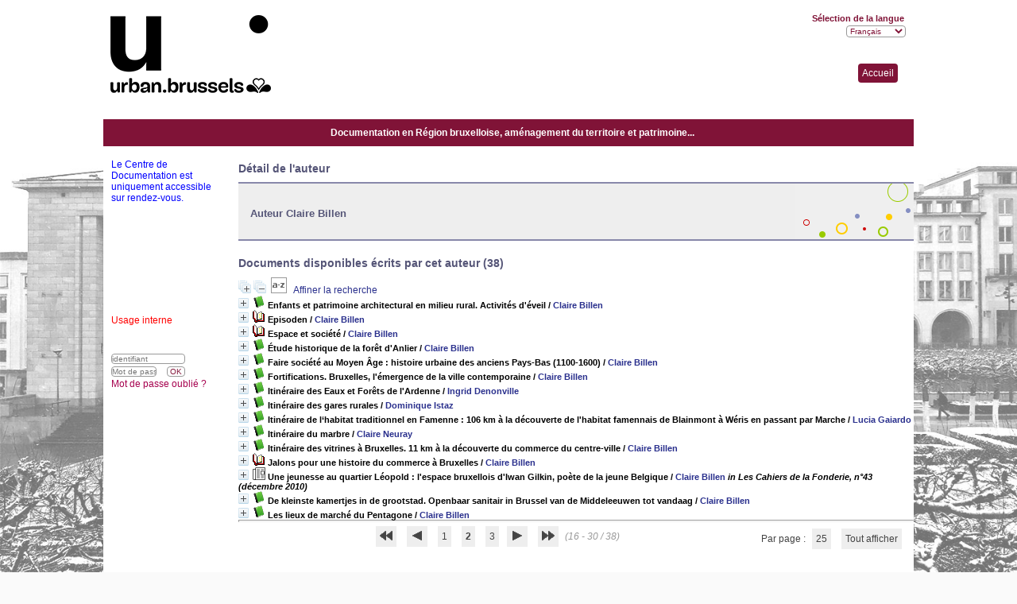

--- FILE ---
content_type: text/html; charset=iso-8859-1
request_url: https://cat.urban.brussels/opac_css/index.php?lvl=author_see&id=828&page=2&nbr_lignes=38&l_typdoc=a%2Cs%2Ct
body_size: 97947
content:
<!DOCTYPE html>
<html lang="fr">
<head>
    
	<meta charset="iso-8859-1">
	<meta name="author" content="PMB Group">

	<meta name="keywords" content="OPAC, web, library, opensource, catalog, catalogue, biblioth&egrave;que, m&eacute;diath&egrave;que, pmb, phpmybibli">
	<meta name="description" content="Catalogue en ligne Biblioth&egrave;que Urban.brussels  "><meta name="robots" content="all">
	<!--IE et son enfer de compatibilit&eacute;-->
	<meta http-equiv="X-UA-Compatible" content="IE=Edge">
	<meta name="viewport" content="width=device-width, initial-scale=1, maximum-scale=1">
			
	<title>Catalogue en ligne Biblioth&egrave;que Urban.brussels  </title>
	
	
<link rel="stylesheet" type="text/css" href="./styles/common/common.css?1618410354">
<link rel="stylesheet" type="text/css" href="./styles/common/contrib.css?1614782633">
<link rel="stylesheet" type="text/css" href="./styles/common/dGrowl.css?1598534013">
<link rel="stylesheet" type="text/css" href="./styles/common/font-awesome.css?1478593624">
<link rel="stylesheet" type="text/css" href="./styles/common/open-sans.css?1479312986">
<link rel="stylesheet" type="text/css" href="./styles/common/pagination.css?1532013719">
<link rel="stylesheet" type="text/css" href="./styles/common/record_display.css?1540561363">
<link rel="stylesheet" type="text/css" href="./styles/monuments/colonnes.css?1638811852">
<link rel="stylesheet" type="text/css" href="./styles/monuments/ext_search.css?1638811852">
<link rel="stylesheet" type="text/css" href="./styles/monuments/gallerie_photos.css?1638811852">
<link rel="stylesheet" type="text/css" href="./styles/monuments/liste_bulletins.css?1638811852">
<link rel="stylesheet" type="text/css" href="./styles/monuments/monuments.css?1706098204">
<link rel="stylesheet" type="text/css" href="./styles/monuments/print.css?1638811853">
<link rel="stylesheet" type="text/css" href="./styles/monuments/tags.css?1638811852">
<link rel="stylesheet" type="text/css" href="./styles/monuments/visionneuse.css?1638811853"><script type="text/javascript">var opac_style= 'monuments';</script>
	<!-- css_authentication -->	<link rel="SHORTCUT ICON" href="images/site/favicon.ico">
	<script type="text/javascript" src="includes/javascript/drag_n_drop.js"></script>
	<script type="text/javascript" src="includes/javascript/handle_drop.js"></script>
	<script type="text/javascript" src="includes/javascript/popup.js"></script>
	<script type="text/javascript">
	  	if (!document.getElementsByClassName){ // pour ie
			document.getElementsByClassName = 
			function(nom_class){
				var items=new Array();
				var count=0;
				for (var i=0; i<document.getElementsByTagName('*').length; i++) {  
					if (document.getElementsByTagName('*').item(i).className == nom_class) {
						items[count++] = document.getElementsByTagName('*').item(i); 
				    }
				 }
				return items;
			 }
		}
		// Fonction a utilisier pour l'encodage des URLs en javascript
		function encode_URL(data){
			var docCharSet = document.characterSet ? document.characterSet : document.charset;
			if(docCharSet == "UTF-8"){
				return encodeURIComponent(data);
			}else{
				return escape(data);
			}
		}
	</script>

<link rel="stylesheet" type="text/css" href="./includes/javascript/dojo/dijit/themes/tundra/tundra.css">
<script type="text/javascript">
	var dojoConfig = {
		parseOnLoad: true,
		locale: 'fr-fr',
		isDebug: false,
		usePlainJson: true,
		packages: [{
			name: 'pmbBase',
			location:'../../../..'
		},{
			name: 'd3',
			location:'../../d3'
		}],
		deps: ['apps/pmb/MessagesStore', 'dgrowl/dGrowl', 'dojo/ready', 'apps/pmb/ImagesStore'],
		callback:function(MessagesStore, dGrowl, ready, ImagesStore){
			window.pmbDojo = {};
			pmbDojo.messages = new MessagesStore({url:'./ajax.php?module=ajax&categ=messages', directInit:false});
			pmbDojo.images = new ImagesStore({url:'./ajax.php?module=ajax&categ=images', directInit:false});
			ready(function(){
				new dGrowl({'channels':[{'name':'info','pos':2},{'name':'error', 'pos':1}]});
			});
		
		},
	};
</script>
<script type="text/javascript" src="./includes/javascript/dojo/dojo/dojo.js"></script>
<script type="text/javascript">
	dojo.addOnLoad(function () {
		// Ajout du theme Dojo
		dojo.addClass(dojo.body(),'tundra');
    })
</script>
<script type="text/javascript">
	var opac_show_social_network =0;
	var pmb_img_patience = './images/patience.gif';
</script>
	<script type="text/javascript" src="./includes/javascript/http_request.js"></script>
	
</head>

<body onload="window.defaultStatus='PMB : Acc&egrave;s public';" id="pmbopac">
<script type="text/javascript">
	function findNoticeElement(id){
		var ul=null;
		//cas des notices classiques
		var domNotice = document.getElementById('el'+id+'Child');
		//notice_display
		if(!domNotice) domNotice = document.getElementById('notice');
		if(domNotice){
			var uls = domNotice.getElementsByTagName('ul');
			for (var i=0 ; i<uls.length ; i++){
				if(uls[i].getAttribute('id') == 'onglets_isbd_public'+id){
					var ul = uls[i];
					break;
				}
			}
		} else{
			var li = document.getElementById('onglet_isbd'+id);
			if(!li) var li = document.getElementById('onglet_public'+id);
			if(!li) var li = document.getElementById('onglet_detail'+id);
			if(li) var ul = li.parentNode;
		}
		return ul;
	}
	function show_what(quoi, id) {
		switch(quoi){
			case 'EXPL_LOC' :
				document.getElementById('div_expl_loc' + id).style.display = 'block';
				document.getElementById('div_expl' + id).style.display = 'none';		
				document.getElementById('onglet_expl' + id).className = 'isbd_public_inactive';		
				document.getElementById('onglet_expl_loc' + id).className = 'isbd_public_active';
				break;
			case 'EXPL' :
				document.getElementById('div_expl_loc' + id).style.display = 'none';
				document.getElementById('div_expl' + id).style.display = 'block';
				document.getElementById('onglet_expl' + id).className = 'isbd_public_active';
				document.getElementById('onglet_expl_loc' + id).className = 'isbd_public_inactive';
				break;
			default :
				quoi= quoi.toLowerCase();
				var ul = findNoticeElement(id);
				if (ul) {
					var items  = ul.getElementsByTagName('li');
					for (var i=0 ; i<items.length ; i++){
						if(items[i].getAttribute('id')){
							if(items[i].getAttribute('id') == 'onglet_'+quoi+id){
								items[i].className = 'isbd_public_active';
								document.getElementById('div_'+quoi+id).style.display = 'block';
							}else{
								if(items[i].className != 'onglet_tags' && items[i].className != 'onglet_avis' && items[i].className != 'onglet_sugg' && items[i].className != 'onglet_basket' && items[i].className != 'onglet_liste_lecture'){
									items[i].className = 'isbd_public_inactive';	
									document.getElementById(items[i].getAttribute('id').replace('onglet','div')).style.display = 'none';
								}
							}
						}
					}			
				}
				break;
		}
	}
</script>
	<script type="text/javascript" src="./includes/javascript/tablist_ajax.js"></script>
<script type="text/javascript" src="./includes/javascript/tablist.js"></script>
<script type="text/javascript" src="./includes/javascript/misc.js"></script>
	<div id="att" style="z-Index:1000"></div>
	<div id="container" class="container-fr_FR"><div id="main" fixed="yes"><div id="main_header"></div>
	<div id="monuments_accueil"><span style="cursor: pointer;" onclick="document.location='./index.php?'">Accueil</span></div>	
	<div id="main_hors_footer">
						

<script type="text/javascript" src="./includes/javascript/auth_popup.js"></script>	
<script type="text/javascript" src="./includes/javascript/pnb.js"></script>
<script type="text/javascript" src="/opac_css/styles/monuments/monuments_infopages.js"></script><div id="navigator" fixed="yes">
<table style="width:100%"><tr><td class="navig_actions_first_screen"><a href="./index.php?lvl=index" class="navig_etageres"><span>Nouvelle recherche</span></a></td>
</tr></table></div><div id="resume_panier" class="empty" fixed="yes"></div><div id="intro_message"><div class="p1">Documentation en R&eacute;gion bruxelloise, am&eacute;nagement du territoire et patrimoine...</div><div class="p2"></div></div><!-- fermeture de #navigator -->
<!-- $Id: gabarit.html,v 1.10.6.2 2020/12/17 13:46:57 gneveu Exp $ -->

<div id="aut_details">
		<h3><span>D&eacute;tail de l'auteur</span></h3>
	<div id="aut_details_container">
		<div id="aut_see" class="aut_see">
			<table class="table_aut_see">
				<tr id="authority_container">
					<td>
						<div id="authority_display_table" class="aut_display_table">
								<div class="authorlevel2">
																			<h3>
		Auteur		Claire Billen 
							</h3>
	
																																																													
																	<div class="aut_display_row concepts_composed">	
										
									</div>
																																								
																																	<!-- Bouton edition -->
													
																								
	</div>
						</div>
					</td>
				</tr>
			</table>	
		</div>
					<div id="aut_details_liste">
				<h3><span class="aut_details_liste_titre">Documents disponibles &eacute;crits par cet auteur (38)</span></h3>
<div id="resultatrech_liste"><span class="expandAll"><a href="javascript:expandAll_ajax(1);"><img class="img_plusplus" src="./images/expand_all.gif" style="border:0px" id="expandall"></a></span><span class="espaceResultSearch">&nbsp;</span><span class="collapseAll"><a href="javascript:collapseAll()"><img class="img_moinsmoins" src="./images/collapse_all.gif" style="border:0px" id="collapseall"></a></span><span class="espaceResultSearch">&nbsp;</span><script type="text/javascript" src="./includes/javascript/select.js"></script>
						<script>
							var ajax_get_sort=new http_request();
					
							function get_sort_content(del_sort, ids) {
								var url = './ajax.php?module=ajax&categ=sort&sub=get_sort&raz_sort='+(typeof(del_sort) != 'undefined' ? del_sort : '')+'&suppr_ids='+(typeof(ids) != 'undefined' ? ids : '')+'&page_en_cours=lvl%3Dauthor_see%26id%3D828%26page%3D2%26nbr_lignes%3D38%26l_typdoc%3Da%252Cs%252Ct&sort_name=notices';
								ajax_get_sort.request(url,0,'',1,show_sort_content,0,0);
							}
					
							function show_sort_content(response) {
								document.getElementById('frame_notice_preview').innerHTML=ajax_get_sort.get_text();
								var tags = document.getElementById('frame_notice_preview').getElementsByTagName('script');
					       		for(var i=0;i<tags.length;i++){
									window.eval(tags[i].text);
					        	}
							}
							function kill_sort_frame() {
								var sort_view=document.getElementById('frame_notice_preview');
								if (sort_view)
									sort_view.parentNode.removeChild(sort_view);
							}
						</script>  
                        <span class="triSelector">
                            <a onclick="show_layer(); get_sort_content();" title="Tris disponibles" style="cursor : pointer;">
                                <img src="./images/orderby_az.gif" alt="Tris disponibles" class="align_bottom" hspace="3" style="border:0px" id="sort_icon">
                            </a>
                        </span><form name="mc_values" action="./index.php?lvl=more_results" style="display:none" method="post">
<input type="hidden" name="search[]" value="s_4"><input type="hidden" name="inter_0_s_4" value=""><input type="hidden" name="op_0_s_4" value="EQ"><input type="hidden" name="field_0_s_4[]" value='a:2:{s:17:"serialized_search";s:25:"a:1:{s:6:"SEARCH";a:0:{}}";s:11:"search_type";s:20:"search_simple_fields";}'><input type="hidden" name="page" value="2">
			<input type="hidden" name="nb_per_page_custom" value="">
</form><span class="espaceResultSearch">&nbsp;&nbsp;</span><span class="affiner_recherche"><a href="./index.php?search_type_asked=extended_search&amp;mode_aff=aff_module" title="Affiner la recherche">Affiner la recherche</a></span><blockquote>

			<div id="el64184Parent" class="notice-parent">
			
			<img class="img_plus" src="./getgif.php?nomgif=plus" name="imEx" id="el64184Img" title="d&eacute;tail" alt="d&eacute;tail" style="border:0px" onclick="expandBase('el64184', true);  return false;" hspace="3"><img src="https://cat.urban.brussels/opac_css/images/icon_a_16x16.gif" alt="Document: texte imprim&eacute;" title="Document: texte imprim&eacute;">
			<span class="notice-heada" draggable="yes" dragtype="notice" id="drag_noti_64184"><span class="statutnot1"></span><span notice="64184" class="header_title">Enfants et patrimoine architectural en milieu rural. Activit&eacute;s d'&eacute;veil</span><span class="header_authors"> / <a href="./index.php?lvl=author_see&amp;id=828">Claire Billen</a></span><span class="Z3988" title="ctx_ver=Z39.88-2004&amp;rft_val_fmt=info%3Aofi%2Ffmt%3Akev%3Amtx%3Abook&amp;rft.genre=book&amp;rft.btitle=Enfants%20et%20patrimoine%20architectural%20en%20milieu%20rural.%20Activit%C3%A9s%20d%27%C3%A9veil&amp;rft.title=Enfants%20et%20patrimoine%20architectural%20en%20milieu%20rural.%20Activit%C3%A9s%20d%27%C3%A9veil&amp;rft.date=1987&amp;rft_id=&amp;rft.pub=Minist%C3%A8re%20de%20la%20Communaut%C3%A9%20fran%C3%A7aise&amp;rft.place=Bruxelles&amp;rft.au=Claire%20Billen&amp;rft.aulast=Billen&amp;rft.aufirst=Claire"></span></span>
	    		<br>
				</div>
				<div id="el64184Child" class="notice-child" style="margin-bottom:6px;display:none;" token="1301803fe056af94e73f0641c64a45f5" datetime="1768148102"><table style="width:100%"><tr><td>
		<ul id="onglets_isbd_public64184" class="onglets_isbd_public">
	  			<li id="onglet_public64184" class="isbd_public_active"><a href="#" title="Public" onclick="show_what('PUBLIC', '64184'); return false;">Public</a></li>
				<li id="onglet_isbd64184" class="isbd_public_inactive"><a href="#" title="ISBD" onclick="show_what('ISBD', '64184'); return false;">ISBD</a></li>
					
					
					</ul>
					<div class="row"></div>
					<div id="div_public64184" style="display:block;"><table><tr class="tr_title">
					<td class="align_right bg-grey"><span class="etiq_champ">Titre :</span></td>
					<td class="public_line_value"><span class="public_title">Enfants et patrimoine architectural en milieu rural. Activit&eacute;s d'&eacute;veil</span></td>
				</tr><tr class="tr_typdoc">
					<td class="align_right bg-grey"><span class="etiq_champ">Type de document&nbsp;: </span></td>
					<td class="public_line_value"><span class="public_typdoc">texte imprim&eacute;</span></td>
				</tr><tr class="tr_auteurs">
					<td class="align_right bg-grey"><span class="etiq_champ">Auteurs : </span></td>
					<td class="public_line_value"><span class="public_auteurs"><a href="./index.php?lvl=author_see&amp;id=828">Claire Billen</a>, Auteur</span></td>
				</tr><tr class="tr_ed1">
					<td class="align_right bg-grey"><span class="etiq_champ">Editeur :</span></td>
					<td class="public_line_value"><span class="public_ed1"><a href="./index.php?lvl=publisher_see&amp;id=645">Bruxelles : Minist&egrave;re de la Communaut&eacute; fran&ccedil;aise</a></span></td>
				</tr><tr class="tr_year">
					<td class="align_right bg-grey"><span class="etiq_champ">Ann&eacute;e de publication&nbsp;: </span></td>
					<td class="public_line_value"><span class="public_year">1987</span></td>
				</tr><tr class="tr_categ">
					<td class="align_right bg-grey"><span class="etiq_champ">Cat&eacute;gories&nbsp;: </span></td>
					<td class="public_line_value"><span class="public_categ">[Th&eacute;saurus rangement Monuments et sites] <a href="./index.php?lvl=categ_see&amp;id=1431">Patrimoine / Formation - P&eacute;dagogie = Erfgoed / Vorming - Pedagogie</a><br></span></td>
				</tr><tr class="tr_persofield">
					<td class="align_right bg-grey"><span class="etiq_champ">D&eacute;p&ocirc;t l&eacute;gal : </span></td>
					<td class="public_line_value"><span class="public_persofield">D/1987/3606/3</span></td>
				</tr><tr class="tr_permalink">
					<td class="align_right bg-grey"><span class="etiq_champ">Permalink :</span></td>
					<td class="public_line_value"><span class="public_permalink"><a href="https://cat.urban.brussels/opac_css/index.php?lvl=notice_display&amp;id=64184">https://cat.urban.brussels/opac_css/index.php?lvl=notice_display&amp;id=64184</a></span></td>
				</tr></table>
</div>
					<div id="div_isbd64184" style="display:none;">Enfants et patrimoine architectural en milieu rural. Activit&eacute;s d'&eacute;veil [texte imprim&eacute;] / <a href="./index.php?lvl=author_see&amp;id=828">Claire Billen</a>, Auteur&nbsp;.&nbsp;-&nbsp;<a href="./index.php?lvl=publisher_see&amp;id=645">Bruxelles : Minist&egrave;re de la Communaut&eacute; fran&ccedil;aise</a>, 1987.<table><tr class="tr_categ">
					<td class="align_right bg-grey"><span class="etiq_champ">Cat&eacute;gories&nbsp;: </span></td>
					<td class="public_line_value"><span class="public_categ">[Th&eacute;saurus rangement Monuments et sites] <a href="./index.php?lvl=categ_see&amp;id=1431">Patrimoine / Formation - P&eacute;dagogie = Erfgoed / Vorming - Pedagogie</a><br></span></td>
				</tr><tr class="tr_persofield">
					<td class="align_right bg-grey"><span class="etiq_champ">D&eacute;p&ocirc;t l&eacute;gal : </span></td>
					<td class="public_line_value"><span class="public_persofield">D/1987/3606/3</span></td>
				</tr><tr class="tr_permalink">
					<td class="align_right bg-grey"><span class="etiq_champ">Permalink :</span></td>
					<td class="public_line_value"><span class="public_permalink"><a href="https://cat.urban.brussels/opac_css/index.php?lvl=notice_display&amp;id=64184">https://cat.urban.brussels/opac_css/index.php?lvl=notice_display&amp;id=64184</a></span></td>
				</tr></table></div></td></tr></table>
					<h3>R&eacute;servation</h3><a href="#" onclick="if(confirm('Voulez-vous vraiment r&eacute;server ce document ?')){w=window.open('./do_resa.php?lvl=resa&amp;id_notice=64184&amp;id_bulletin=0&amp;oresa=popup','doresa','scrollbars=yes,width=500,height=600,menubar=0,resizable=yes'); w.focus(); return false;}else return false;" id="bt_resa">R&eacute;server ce document</a><br>
<h3><span id="titre_exemplaires" class="titre_exemplaires">Exemplaires (1)</span></h3>
<table cellpadding="2" class="exemplaires" style="width:100%">
<tr class="thead"><th class="expl_header_expl_cb">Code-barres</th><th class="expl_header_expl_cote">Cote</th><th class="expl_header_tdoc_libelle">Support</th><th class="expl_header_location_libelle">Localisation</th><th class="expl_header_section_libelle">Section</th><th class="expl_header_expl_note">Note</th><th class="expl_header_statut">Disponibilit&eacute;</th></tr><tr class="even item_expl expl_available"><td id="expl_57506" class="expl_cb">20021098</td><td class="expl_cote">M06.5</td><td class="tdoc_libelle">Monographie = Monografie</td><td class="location_libelle">Biblioth&egrave;que = Bibliotheek</td><td class="section_libelle">Monographies = Monografie&euml;n</td><td class="expl_note"></td><td class="expl_situation"><strong>Disponible</strong> </td></tr>
</table></div>
			<div id="el100474Parent" class="notice-parent">
			
			<img class="img_plus" src="./getgif.php?nomgif=plus" name="imEx" id="el100474Img" title="d&eacute;tail" alt="d&eacute;tail" style="border:0px" onclick="expandBase('el100474', true);  return false;" hspace="3"><img src="https://cat.urban.brussels/opac_css/images/icon_s_16x16.gif" alt="Document: d&eacute;pouillement de monographie" title="Document: d&eacute;pouillement de monographie">
			<span class="notice-heada" draggable="yes" dragtype="notice" id="drag_noti_100474"><span class="statutnot1"></span><span notice="100474" class="header_title">Episoden</span><span class="header_authors"> / <a href="./index.php?lvl=author_see&amp;id=828">Claire Billen</a></span><span class="Z3988" title="ctx_ver=Z39.88-2004&amp;rft_val_fmt=info%3Aofi%2Ffmt%3Akev%3Amtx%3Abook&amp;rft.genre=book&amp;rft.btitle=Episoden&amp;rft.title=Episoden&amp;rft.tpages=p.%2036-139&amp;rft.date=2000&amp;rft_id=&amp;rft.au=Claire%20Billen&amp;rft.aulast=Billen&amp;rft.aufirst=Claire"></span></span>
	    		<br>
				</div>
				<div id="el100474Child" class="notice-child" style="margin-bottom:6px;display:none;" token="db59a5fe25770db70f2de0f822a9c121" datetime="1768148102"><table style="width:100%"><tr><td>
		<ul id="onglets_isbd_public100474" class="onglets_isbd_public">
	  			<li id="onglet_public100474" class="isbd_public_active"><a href="#" title="Public" onclick="show_what('PUBLIC', '100474'); return false;">Public</a></li>
				<li id="onglet_isbd100474" class="isbd_public_inactive"><a href="#" title="ISBD" onclick="show_what('ISBD', '100474'); return false;">ISBD</a></li>
					
					
					</ul>
					<div class="row"></div>
					<div id="div_public100474" style="display:block;"><div class="notice_parents"><br><b>fait partie de</b> <a href="https://cat.urban.brussels/opac_css/index.php?lvl=notice_display&amp;id=61819&amp;seule=1"><span class="statutnot1"></span><span notice="61819" class="header_title">Brussel</span><span class="header_authors"> / <a href="./index.php?lvl=author_see&amp;id=828">Claire Billen</a></span><span class="Z3988" title="ctx_ver=Z39.88-2004&amp;rft_val_fmt=info%3Aofi%2Ffmt%3Akev%3Amtx%3Abook&amp;rft.genre=book&amp;rft.btitle=Brussel&amp;rft.title=Brussel&amp;rft.isbn=978-90-6153-449-5&amp;rft.date=2000&amp;rft_id=&amp;rft.series=Steden%20in%20Europa&amp;rft.pub=Mercatorfonds&amp;rft.place=Antwerpen&amp;rft.au=Claire%20Billen&amp;rft.au=Jean-Marie%20Duvosquel&amp;rft.aulast=Billen&amp;rft.aufirst=Claire"></span></a><br><br></div>
<table><tr class="tr_title">
					<td class="align_right bg-grey"><span class="etiq_champ">Titre :</span></td>
					<td class="public_line_value"><span class="public_title">Episoden</span></td>
				</tr><tr class="tr_typdoc">
					<td class="align_right bg-grey"><span class="etiq_champ">Type de document&nbsp;: </span></td>
					<td class="public_line_value"><span class="public_typdoc">d&eacute;pouillement de monographie</span></td>
				</tr><tr class="tr_auteurs">
					<td class="align_right bg-grey"><span class="etiq_champ">Auteurs : </span></td>
					<td class="public_line_value"><span class="public_auteurs"><a href="./index.php?lvl=author_see&amp;id=828">Claire Billen</a>, Auteur</span></td>
				</tr><tr class="tr_year">
					<td class="align_right bg-grey"><span class="etiq_champ">Ann&eacute;e de publication&nbsp;: </span></td>
					<td class="public_line_value"><span class="public_year">2000</span></td>
				</tr><tr class="tr_npages">
					<td class="align_right bg-grey"><span class="etiq_champ">Importance : </span></td>
					<td class="public_line_value"><span class="public_npages">p. 36-139</span></td>
				</tr><tr class="tr_categ">
					<td class="align_right bg-grey"><span class="etiq_champ">Cat&eacute;gories&nbsp;: </span></td>
					<td class="public_line_value"><span class="public_categ">[Th&eacute;saurus g&eacute;ographique Monuments et sites] <a href="./index.php?lvl=categ_see&amp;id=1008">R&eacute;gion de Bruxelles-Capitale = Brussels Hoofdstedelijk Gewest</a><br>[Th&eacute;saurus rangement Monuments et sites] <a href="./index.php?lvl=categ_see&amp;id=1358">Bruxelles / Histoire (Communes et environs) = Brussel / Geschiedenis (Gemeenten en omstreeks)</a><br></span></td>
				</tr><tr class="tr_persofield">
					<td class="align_right bg-grey"><span class="etiq_champ">Bibliographie bruxelloise : </span></td>
					<td class="public_line_value"><span class="public_persofield">Oui</span></td>
				</tr><tr class="tr_permalink">
					<td class="align_right bg-grey"><span class="etiq_champ">Permalink :</span></td>
					<td class="public_line_value"><span class="public_permalink"><a href="https://cat.urban.brussels/opac_css/index.php?lvl=notice_display&amp;id=100474">https://cat.urban.brussels/opac_css/index.php?lvl=notice_display&amp;id=100474</a></span></td>
				</tr></table>
</div>
					<div id="div_isbd100474" style="display:none;"><div class="notice_parents"><br><b>fait partie de</b> <a href="https://cat.urban.brussels/opac_css/index.php?lvl=notice_display&amp;id=61819&amp;seule=1"><span class="statutnot1"></span><span notice="61819" class="header_title">Brussel</span><span class="header_authors"> / <a href="./index.php?lvl=author_see&amp;id=828">Claire Billen</a></span><span class="Z3988" title="ctx_ver=Z39.88-2004&amp;rft_val_fmt=info%3Aofi%2Ffmt%3Akev%3Amtx%3Abook&amp;rft.genre=book&amp;rft.btitle=Brussel&amp;rft.title=Brussel&amp;rft.isbn=978-90-6153-449-5&amp;rft.date=2000&amp;rft_id=&amp;rft.series=Steden%20in%20Europa&amp;rft.pub=Mercatorfonds&amp;rft.place=Antwerpen&amp;rft.au=Claire%20Billen&amp;rft.au=Jean-Marie%20Duvosquel&amp;rft.aulast=Billen&amp;rft.aufirst=Claire"></span></a><br><br></div>
Episoden [d&eacute;pouillement de monographie] / <a href="./index.php?lvl=author_see&amp;id=828">Claire Billen</a>, Auteur&nbsp;.&nbsp;-&nbsp;2000&nbsp;.&nbsp;-&nbsp;p. 36-139.<table><tr class="tr_categ">
					<td class="align_right bg-grey"><span class="etiq_champ">Cat&eacute;gories&nbsp;: </span></td>
					<td class="public_line_value"><span class="public_categ">[Th&eacute;saurus g&eacute;ographique Monuments et sites] <a href="./index.php?lvl=categ_see&amp;id=1008">R&eacute;gion de Bruxelles-Capitale = Brussels Hoofdstedelijk Gewest</a><br>[Th&eacute;saurus rangement Monuments et sites] <a href="./index.php?lvl=categ_see&amp;id=1358">Bruxelles / Histoire (Communes et environs) = Brussel / Geschiedenis (Gemeenten en omstreeks)</a><br></span></td>
				</tr><tr class="tr_persofield">
					<td class="align_right bg-grey"><span class="etiq_champ">Bibliographie bruxelloise : </span></td>
					<td class="public_line_value"><span class="public_persofield">Oui</span></td>
				</tr><tr class="tr_permalink">
					<td class="align_right bg-grey"><span class="etiq_champ">Permalink :</span></td>
					<td class="public_line_value"><span class="public_permalink"><a href="https://cat.urban.brussels/opac_css/index.php?lvl=notice_display&amp;id=100474">https://cat.urban.brussels/opac_css/index.php?lvl=notice_display&amp;id=100474</a></span></td>
				</tr></table></div></td></tr></table>
					
<h3><span id="titre_exemplaires" class="titre_exemplaires">Exemplaires</span></h3>
<table cellpadding="2" class="exemplaires" style="width:100%">
<tr class="thead"><th class="expl_header_expl_cb">Code-barres</th><th class="expl_header_expl_cote">Cote</th><th class="expl_header_tdoc_libelle">Support</th><th class="expl_header_location_libelle">Localisation</th><th class="expl_header_section_libelle">Section</th><th class="expl_header_expl_note">Note</th><th class="expl_header_statut">Disponibilit&eacute;</th></tr><tr class="even"><td colspan="7">aucun exemplaire</td></tr>
</table></div>
			<div id="el100469Parent" class="notice-parent">
			
			<img class="img_plus" src="./getgif.php?nomgif=plus" name="imEx" id="el100469Img" title="d&eacute;tail" alt="d&eacute;tail" style="border:0px" onclick="expandBase('el100469', true);  return false;" hspace="3"><img src="https://cat.urban.brussels/opac_css/images/icon_s_16x16.gif" alt="Document: d&eacute;pouillement de monographie" title="Document: d&eacute;pouillement de monographie">
			<span class="notice-heada" draggable="yes" dragtype="notice" id="drag_noti_100469"><span class="statutnot1"></span><span notice="100469" class="header_title">Espace et soci&eacute;t&eacute;</span><span class="header_authors"> / <a href="./index.php?lvl=author_see&amp;id=828">Claire Billen</a></span><span class="Z3988" title="ctx_ver=Z39.88-2004&amp;rft_val_fmt=info%3Aofi%2Ffmt%3Akev%3Amtx%3Abook&amp;rft.genre=book&amp;rft.btitle=Espace%20et%20soci%C3%A9t%C3%A9&amp;rft.title=Espace%20et%20soci%C3%A9t%C3%A9&amp;rft.tpages=p.%2036-139&amp;rft.date=2000&amp;rft_id=&amp;rft.au=Claire%20Billen&amp;rft.aulast=Billen&amp;rft.aufirst=Claire"></span></span>
	    		<br>
				</div>
				<div id="el100469Child" class="notice-child" style="margin-bottom:6px;display:none;" token="42a4d293bce4223494b6c28030517901" datetime="1768148102"><table style="width:100%"><tr><td>
		<ul id="onglets_isbd_public100469" class="onglets_isbd_public">
	  			<li id="onglet_public100469" class="isbd_public_active"><a href="#" title="Public" onclick="show_what('PUBLIC', '100469'); return false;">Public</a></li>
				<li id="onglet_isbd100469" class="isbd_public_inactive"><a href="#" title="ISBD" onclick="show_what('ISBD', '100469'); return false;">ISBD</a></li>
					
					
					</ul>
					<div class="row"></div>
					<div id="div_public100469" style="display:block;"><div class="notice_parents"><br><b>fait partie de</b> <a href="https://cat.urban.brussels/opac_css/index.php?lvl=notice_display&amp;id=61714&amp;seule=1"><span class="statutnot1"></span><span notice="61714" class="header_title">Bruxelles</span><span class="header_authors"> / <a href="./index.php?lvl=author_see&amp;id=828">Claire Billen</a></span><span class="Z3988" title="ctx_ver=Z39.88-2004&amp;rft_val_fmt=info%3Aofi%2Ffmt%3Akev%3Amtx%3Abook&amp;rft.genre=book&amp;rft.btitle=Bruxelles&amp;rft.title=Bruxelles&amp;rft.isbn=90-6153-450-x&amp;rft.date=2000&amp;rft_id=&amp;rft.series=L%27esprit%20des%20villes%20d%27Europe&amp;rft.pub=Fonds%20Mercator&amp;rft.place=Anvers&amp;rft.au=Claire%20Billen&amp;rft.au=Jean-Marie%20Duvosquel&amp;rft.aulast=Billen&amp;rft.aufirst=Claire"></span></a><br><br></div>
<table><tr class="tr_title">
					<td class="align_right bg-grey"><span class="etiq_champ">Titre :</span></td>
					<td class="public_line_value"><span class="public_title">Espace et soci&eacute;t&eacute;</span></td>
				</tr><tr class="tr_typdoc">
					<td class="align_right bg-grey"><span class="etiq_champ">Type de document&nbsp;: </span></td>
					<td class="public_line_value"><span class="public_typdoc">d&eacute;pouillement de monographie</span></td>
				</tr><tr class="tr_auteurs">
					<td class="align_right bg-grey"><span class="etiq_champ">Auteurs : </span></td>
					<td class="public_line_value"><span class="public_auteurs"><a href="./index.php?lvl=author_see&amp;id=828">Claire Billen</a>, Auteur</span></td>
				</tr><tr class="tr_year">
					<td class="align_right bg-grey"><span class="etiq_champ">Ann&eacute;e de publication&nbsp;: </span></td>
					<td class="public_line_value"><span class="public_year">2000</span></td>
				</tr><tr class="tr_npages">
					<td class="align_right bg-grey"><span class="etiq_champ">Importance : </span></td>
					<td class="public_line_value"><span class="public_npages">p. 36-139</span></td>
				</tr><tr class="tr_categ">
					<td class="align_right bg-grey"><span class="etiq_champ">Cat&eacute;gories&nbsp;: </span></td>
					<td class="public_line_value"><span class="public_categ">[Th&eacute;saurus g&eacute;ographique Monuments et sites] <a href="./index.php?lvl=categ_see&amp;id=1008">R&eacute;gion de Bruxelles-Capitale = Brussels Hoofdstedelijk Gewest</a><br>[Th&eacute;saurus rangement Monuments et sites] <a href="./index.php?lvl=categ_see&amp;id=1358">Bruxelles / Histoire (Communes et environs) = Brussel / Geschiedenis (Gemeenten en omstreeks)</a><br></span></td>
				</tr><tr class="tr_persofield">
					<td class="align_right bg-grey"><span class="etiq_champ">Bibliographie bruxelloise : </span></td>
					<td class="public_line_value"><span class="public_persofield">Oui</span></td>
				</tr><tr class="tr_permalink">
					<td class="align_right bg-grey"><span class="etiq_champ">Permalink :</span></td>
					<td class="public_line_value"><span class="public_permalink"><a href="https://cat.urban.brussels/opac_css/index.php?lvl=notice_display&amp;id=100469">https://cat.urban.brussels/opac_css/index.php?lvl=notice_display&amp;id=100469</a></span></td>
				</tr></table>
</div>
					<div id="div_isbd100469" style="display:none;"><div class="notice_parents"><br><b>fait partie de</b> <a href="https://cat.urban.brussels/opac_css/index.php?lvl=notice_display&amp;id=61714&amp;seule=1"><span class="statutnot1"></span><span notice="61714" class="header_title">Bruxelles</span><span class="header_authors"> / <a href="./index.php?lvl=author_see&amp;id=828">Claire Billen</a></span><span class="Z3988" title="ctx_ver=Z39.88-2004&amp;rft_val_fmt=info%3Aofi%2Ffmt%3Akev%3Amtx%3Abook&amp;rft.genre=book&amp;rft.btitle=Bruxelles&amp;rft.title=Bruxelles&amp;rft.isbn=90-6153-450-x&amp;rft.date=2000&amp;rft_id=&amp;rft.series=L%27esprit%20des%20villes%20d%27Europe&amp;rft.pub=Fonds%20Mercator&amp;rft.place=Anvers&amp;rft.au=Claire%20Billen&amp;rft.au=Jean-Marie%20Duvosquel&amp;rft.aulast=Billen&amp;rft.aufirst=Claire"></span></a><br><br></div>
Espace et soci&eacute;t&eacute; [d&eacute;pouillement de monographie] / <a href="./index.php?lvl=author_see&amp;id=828">Claire Billen</a>, Auteur&nbsp;.&nbsp;-&nbsp;2000&nbsp;.&nbsp;-&nbsp;p. 36-139.<table><tr class="tr_categ">
					<td class="align_right bg-grey"><span class="etiq_champ">Cat&eacute;gories&nbsp;: </span></td>
					<td class="public_line_value"><span class="public_categ">[Th&eacute;saurus g&eacute;ographique Monuments et sites] <a href="./index.php?lvl=categ_see&amp;id=1008">R&eacute;gion de Bruxelles-Capitale = Brussels Hoofdstedelijk Gewest</a><br>[Th&eacute;saurus rangement Monuments et sites] <a href="./index.php?lvl=categ_see&amp;id=1358">Bruxelles / Histoire (Communes et environs) = Brussel / Geschiedenis (Gemeenten en omstreeks)</a><br></span></td>
				</tr><tr class="tr_persofield">
					<td class="align_right bg-grey"><span class="etiq_champ">Bibliographie bruxelloise : </span></td>
					<td class="public_line_value"><span class="public_persofield">Oui</span></td>
				</tr><tr class="tr_permalink">
					<td class="align_right bg-grey"><span class="etiq_champ">Permalink :</span></td>
					<td class="public_line_value"><span class="public_permalink"><a href="https://cat.urban.brussels/opac_css/index.php?lvl=notice_display&amp;id=100469">https://cat.urban.brussels/opac_css/index.php?lvl=notice_display&amp;id=100469</a></span></td>
				</tr></table></div></td></tr></table>
					
<h3><span id="titre_exemplaires" class="titre_exemplaires">Exemplaires</span></h3>
<table cellpadding="2" class="exemplaires" style="width:100%">
<tr class="thead"><th class="expl_header_expl_cb">Code-barres</th><th class="expl_header_expl_cote">Cote</th><th class="expl_header_tdoc_libelle">Support</th><th class="expl_header_location_libelle">Localisation</th><th class="expl_header_section_libelle">Section</th><th class="expl_header_expl_note">Note</th><th class="expl_header_statut">Disponibilit&eacute;</th></tr><tr class="even"><td colspan="7">aucun exemplaire</td></tr>
</table></div>
			<div id="el98730Parent" class="notice-parent">
			
			<img class="img_plus" src="./getgif.php?nomgif=plus" name="imEx" id="el98730Img" title="d&eacute;tail" alt="d&eacute;tail" style="border:0px" onclick="expandBase('el98730', true);  return false;" hspace="3"><img src="https://cat.urban.brussels/opac_css/images/icon_a_16x16.gif" alt="Document: texte imprim&eacute;" title="Document: texte imprim&eacute;">
			<span class="notice-heada" draggable="yes" dragtype="notice" id="drag_noti_98730"><span class="statutnot1"></span><span notice="98730" class="header_title">&Eacute;tude historique de la for&ecirc;t d'Anlier</span><span class="header_authors"> / <a href="./index.php?lvl=author_see&amp;id=828">Claire Billen</a></span><span class="Z3988" title="ctx_ver=Z39.88-2004&amp;rft_val_fmt=info%3Aofi%2Ffmt%3Akev%3Amtx%3Abook&amp;rft.genre=book&amp;rft.btitle=%C3%89tude%20historique%20de%20la%20for%C3%AAt%20d%27Anlier&amp;rft.title=%C3%89tude%20historique%20de%20la%20for%C3%AAt%20d%27Anlier&amp;rft.tpages=324%20p.&amp;rft.date=%5BS.d.%5D&amp;rft_id=&amp;rft.pub=Universit%C3%A9%20Libre%20de%20Bruxelles%20%28ULB%2C%20GEVERU%20%3A%20Groupe%20d%27%C3%A9tudes%20pour%20la%20valorisation%20de%20l%27Espace%20Rural%20et%20Urbain%29&amp;rft.place=Bruxelles&amp;rft.au=Claire%20Billen&amp;rft.au=Lucia%20Gaiardo&amp;rft.au=Marie-Fran%C3%A7oise%20Godart&amp;rft.au=Pierre-Alain%20Tallier&amp;rft.au=Sylvie%20Lefebvre&amp;rft.aulast=Billen&amp;rft.aufirst=Claire"></span></span>
	    		<br>
				</div>
				<div id="el98730Child" class="notice-child" style="margin-bottom:6px;display:none;" token="3c1d07347908d0cbbc09cb4193b406d3" datetime="1768148102"><table style="width:100%"><tr><td>
		<ul id="onglets_isbd_public98730" class="onglets_isbd_public">
	  			<li id="onglet_public98730" class="isbd_public_active"><a href="#" title="Public" onclick="show_what('PUBLIC', '98730'); return false;">Public</a></li>
				<li id="onglet_isbd98730" class="isbd_public_inactive"><a href="#" title="ISBD" onclick="show_what('ISBD', '98730'); return false;">ISBD</a></li>
					
					
					</ul>
					<div class="row"></div>
					<div id="div_public98730" style="display:block;"><table><tr class="tr_title">
					<td class="align_right bg-grey"><span class="etiq_champ">Titre :</span></td>
					<td class="public_line_value"><span class="public_title">&Eacute;tude historique de la for&ecirc;t d'Anlier</span></td>
				</tr><tr class="tr_typdoc">
					<td class="align_right bg-grey"><span class="etiq_champ">Type de document&nbsp;: </span></td>
					<td class="public_line_value"><span class="public_typdoc">texte imprim&eacute;</span></td>
				</tr><tr class="tr_auteurs">
					<td class="align_right bg-grey"><span class="etiq_champ">Auteurs : </span></td>
					<td class="public_line_value"><span class="public_auteurs"><a href="./index.php?lvl=author_see&amp;id=828">Claire Billen</a>, Auteur ; <a href="./index.php?lvl=author_see&amp;id=4527">Lucia Gaiardo</a>, Auteur ; <a href="./index.php?lvl=author_see&amp;id=4777">Marie-Fran&ccedil;oise Godart</a>, Auteur ; <a href="./index.php?lvl=author_see&amp;id=1697">Pierre-Alain Tallier</a>, Collaborateur ; <a href="./index.php?lvl=author_see&amp;id=17448">Sylvie Lefebvre</a>, Collaborateur</span></td>
				</tr><tr class="tr_ed1">
					<td class="align_right bg-grey"><span class="etiq_champ">Editeur :</span></td>
					<td class="public_line_value"><span class="public_ed1"><a href="./index.php?lvl=publisher_see&amp;id=8193">Bruxelles : Universit&eacute; Libre de Bruxelles (ULB, GEVERU : Groupe d'&eacute;tudes pour la valorisation de l'Espace Rural et Urbain)</a></span></td>
				</tr><tr class="tr_year">
					<td class="align_right bg-grey"><span class="etiq_champ">Ann&eacute;e de publication&nbsp;: </span></td>
					<td class="public_line_value"><span class="public_year">[S.d.]</span></td>
				</tr><tr class="tr_npages">
					<td class="align_right bg-grey"><span class="etiq_champ">Importance : </span></td>
					<td class="public_line_value"><span class="public_npages">324 p.</span></td>
				</tr><tr class="tr_size">
					<td class="align_right bg-grey"><span class="etiq_champ">Format : </span></td>
					<td class="public_line_value"><span class="public_size">30 cm</span></td>
				</tr><tr class="tr_categ">
					<td class="align_right bg-grey"><span class="etiq_champ">Cat&eacute;gories&nbsp;: </span></td>
					<td class="public_line_value"><span class="public_categ">[Th&eacute;saurus g&eacute;ographique Monuments et sites] <a href="./index.php?lvl=categ_see&amp;id=1026">Wallonie = Walloni&euml;</a><br>[Th&eacute;saurus rangement Monuments et sites] <a href="./index.php?lvl=categ_see&amp;id=1522">Sites / For&ecirc;ts = Landschappen / Bossen</a><br></span></td>
				</tr><tr class="tr_persofield">
					<td class="align_right bg-grey"><span class="etiq_champ">Bibliographie bruxelloise : </span></td>
					<td class="public_line_value"><span class="public_persofield">Oui</span></td>
				</tr><tr class="tr_permalink">
					<td class="align_right bg-grey"><span class="etiq_champ">Permalink :</span></td>
					<td class="public_line_value"><span class="public_permalink"><a href="https://cat.urban.brussels/opac_css/index.php?lvl=notice_display&amp;id=98730">https://cat.urban.brussels/opac_css/index.php?lvl=notice_display&amp;id=98730</a></span></td>
				</tr></table>
</div>
					<div id="div_isbd98730" style="display:none;">&Eacute;tude historique de la for&ecirc;t d'Anlier [texte imprim&eacute;] / <a href="./index.php?lvl=author_see&amp;id=828">Claire Billen</a>, Auteur ; <a href="./index.php?lvl=author_see&amp;id=4527">Lucia Gaiardo</a>, Auteur ; <a href="./index.php?lvl=author_see&amp;id=4777">Marie-Fran&ccedil;oise Godart</a>, Auteur ; <a href="./index.php?lvl=author_see&amp;id=1697">Pierre-Alain Tallier</a>, Collaborateur ; <a href="./index.php?lvl=author_see&amp;id=17448">Sylvie Lefebvre</a>, Collaborateur&nbsp;.&nbsp;-&nbsp;<a href="./index.php?lvl=publisher_see&amp;id=8193">Bruxelles : Universit&eacute; Libre de Bruxelles (ULB, GEVERU : Groupe d'&eacute;tudes pour la valorisation de l'Espace Rural et Urbain)</a>, [S.d.]&nbsp;.&nbsp;-&nbsp;324 p.&nbsp;; 30 cm.<table><tr class="tr_categ">
					<td class="align_right bg-grey"><span class="etiq_champ">Cat&eacute;gories&nbsp;: </span></td>
					<td class="public_line_value"><span class="public_categ">[Th&eacute;saurus g&eacute;ographique Monuments et sites] <a href="./index.php?lvl=categ_see&amp;id=1026">Wallonie = Walloni&euml;</a><br>[Th&eacute;saurus rangement Monuments et sites] <a href="./index.php?lvl=categ_see&amp;id=1522">Sites / For&ecirc;ts = Landschappen / Bossen</a><br></span></td>
				</tr><tr class="tr_persofield">
					<td class="align_right bg-grey"><span class="etiq_champ">Bibliographie bruxelloise : </span></td>
					<td class="public_line_value"><span class="public_persofield">Oui</span></td>
				</tr><tr class="tr_permalink">
					<td class="align_right bg-grey"><span class="etiq_champ">Permalink :</span></td>
					<td class="public_line_value"><span class="public_permalink"><a href="https://cat.urban.brussels/opac_css/index.php?lvl=notice_display&amp;id=98730">https://cat.urban.brussels/opac_css/index.php?lvl=notice_display&amp;id=98730</a></span></td>
				</tr></table></div></td></tr></table>
					<h3>R&eacute;servation</h3><a href="#" onclick="if(confirm('Voulez-vous vraiment r&eacute;server ce document ?')){w=window.open('./do_resa.php?lvl=resa&amp;id_notice=98730&amp;id_bulletin=0&amp;oresa=popup','doresa','scrollbars=yes,width=500,height=600,menubar=0,resizable=yes'); w.focus(); return false;}else return false;" id="bt_resa">R&eacute;server ce document</a><br>
<h3><span id="titre_exemplaires" class="titre_exemplaires">Exemplaires (1)</span></h3>
<table cellpadding="2" class="exemplaires" style="width:100%">
<tr class="thead"><th class="expl_header_expl_cb">Code-barres</th><th class="expl_header_expl_cote">Cote</th><th class="expl_header_tdoc_libelle">Support</th><th class="expl_header_location_libelle">Localisation</th><th class="expl_header_section_libelle">Section</th><th class="expl_header_expl_note">Note</th><th class="expl_header_statut">Disponibilit&eacute;</th></tr><tr class="even item_expl expl_available"><td id="expl_84989" class="expl_cb">20190235</td><td class="expl_cote">M49.1 - M49.2</td><td class="tdoc_libelle">&Eacute;tude = Studie</td><td class="location_libelle">Biblioth&egrave;que = Bibliotheek</td><td class="section_libelle">Monographies = Monografie&euml;n</td><td class="expl_note"></td><td class="expl_situation"><strong>Disponible</strong> </td></tr>
</table></div>
			<div id="el103778Parent" class="notice-parent">
			
			<img class="img_plus" src="./getgif.php?nomgif=plus" name="imEx" id="el103778Img" title="d&eacute;tail" alt="d&eacute;tail" style="border:0px" onclick="expandBase('el103778', true);  return false;" hspace="3"><img src="https://cat.urban.brussels/opac_css/images/icon_a_16x16.gif" alt="Document: texte imprim&eacute;" title="Document: texte imprim&eacute;">
			<span class="notice-heada" draggable="yes" dragtype="notice" id="drag_noti_103778"><span class="statutnot1"></span><span notice="103778" class="header_title">Faire soci&eacute;t&eacute; au Moyen &Acirc;ge : histoire urbaine des anciens Pays-Bas (1100-1600)</span><span class="header_authors"> / <a href="./index.php?lvl=author_see&amp;id=828">Claire Billen</a></span><span class="Z3988" title="ctx_ver=Z39.88-2004&amp;rft_val_fmt=info%3Aofi%2Ffmt%3Akev%3Amtx%3Abook&amp;rft.genre=book&amp;rft.btitle=Faire%20soci%C3%A9t%C3%A9%20au%20Moyen%20%C3%82ge%20%3A%20histoire%20urbaine%20des%20anciens%20Pays-Bas%20%281100-1600%29&amp;rft.title=Faire%20soci%C3%A9t%C3%A9%20au%20Moyen%20%C3%82ge%20%3A%20histoire%20urbaine%20des%20anciens%20Pays-Bas%20%281100-1600%29&amp;rft.isbn=978-2-406-10791-0&amp;rft.tpages=356%20p.&amp;rft.date=2021&amp;rft_id=&amp;rft.series=Biblioth%C3%A8que%20d%27Histoire%20m%C3%A9di%C3%A9vale&amp;rft.pub=Classiques%20Garnier&amp;rft.place=Paris&amp;rft.au=Claire%20Billen&amp;rft.au=Bruno%20Blond%C3%A9&amp;rft.au=Marc%20Boone&amp;rft.au=Anne-Laure%20Van%20Bruaene&amp;rft.aulast=Billen&amp;rft.aufirst=Claire"></span></span>
	    		<br>
				</div>
				<div id="el103778Child" class="notice-child" style="margin-bottom:6px;display:none;" token="dcd6632ae5066566879370e8e91e17e6" datetime="1768148102"><table style="width:100%"><tr><td style="vertical-align:top">
		<ul id="onglets_isbd_public103778" class="onglets_isbd_public">
	  			<li id="onglet_public103778" class="isbd_public_active"><a href="#" title="Public" onclick="show_what('PUBLIC', '103778'); return false;">Public</a></li>
				<li id="onglet_isbd103778" class="isbd_public_inactive"><a href="#" title="ISBD" onclick="show_what('ISBD', '103778'); return false;">ISBD</a></li>
					
					
					</ul>
					<div class="row"></div>
					<div id="div_public103778" style="display:block;"><table><tr class="tr_title">
					<td class="align_right bg-grey"><span class="etiq_champ">Titre :</span></td>
					<td class="public_line_value"><span class="public_title">Faire soci&eacute;t&eacute; au Moyen &Acirc;ge : histoire urbaine des anciens Pays-Bas (1100-1600)</span></td>
				</tr><tr class="tr_typdoc">
					<td class="align_right bg-grey"><span class="etiq_champ">Type de document&nbsp;: </span></td>
					<td class="public_line_value"><span class="public_typdoc">texte imprim&eacute;</span></td>
				</tr><tr class="tr_auteurs">
					<td class="align_right bg-grey"><span class="etiq_champ">Auteurs : </span></td>
					<td class="public_line_value"><span class="public_auteurs"><a href="./index.php?lvl=author_see&amp;id=828">Claire Billen</a>, Directeur de publication ; <a href="./index.php?lvl=author_see&amp;id=10116">Bruno Blond&eacute;</a>, Directeur de publication ; <a href="./index.php?lvl=author_see&amp;id=1789">Marc Boone</a>, Directeur de publication ; <a href="./index.php?lvl=author_see&amp;id=193">Anne-Laure Van Bruaene</a>, Directeur de publication</span></td>
				</tr><tr class="tr_ed1">
					<td class="align_right bg-grey"><span class="etiq_champ">Editeur :</span></td>
					<td class="public_line_value"><span class="public_ed1"><a href="./index.php?lvl=publisher_see&amp;id=7728">Paris : Classiques Garnier</a></span></td>
				</tr><tr class="tr_year">
					<td class="align_right bg-grey"><span class="etiq_champ">Ann&eacute;e de publication&nbsp;: </span></td>
					<td class="public_line_value"><span class="public_year">2021</span></td>
				</tr><tr class="tr_coll">
					<td class="align_right bg-grey"><span class="etiq_champ">Collection : </span></td>
					<td class="public_line_value"><span class="public_coll"><a href="./index.php?lvl=coll_see&amp;id=3291">Biblioth&egrave;que d'Histoire m&eacute;di&eacute;vale</a> num. 25 </span></td>
				</tr><tr class="tr_npages">
					<td class="align_right bg-grey"><span class="etiq_champ">Importance : </span></td>
					<td class="public_line_value"><span class="public_npages">356 p.</span></td>
				</tr><tr class="tr_size">
					<td class="align_right bg-grey"><span class="etiq_champ">Format : </span></td>
					<td class="public_line_value"><span class="public_size">22 cm</span></td>
				</tr><tr class="tr_code">
					<td class="align_right bg-grey"><span class="etiq_champ">ISBN/ISSN/EAN&nbsp;: </span></td>
					<td class="public_line_value"><span class="public_code">978-2-406-10791-0</span></td>
				</tr><tr class="tr_categ">
					<td class="align_right bg-grey"><span class="etiq_champ">Cat&eacute;gories&nbsp;: </span></td>
					<td class="public_line_value"><span class="public_categ">[Th&eacute;saurus rangement Monuments et sites] <a href="./index.php?lvl=categ_see&amp;id=1414">Histoire urbaine = Steden geschiedenis</a><br></span></td>
				</tr><tr class="tr_persofield">
					<td class="align_right bg-grey"><span class="etiq_champ">Bibliographie bruxelloise : </span></td>
					<td class="public_line_value"><span class="public_persofield">Oui</span></td>
				</tr><tr class="tr_permalink">
					<td class="align_right bg-grey"><span class="etiq_champ">Permalink :</span></td>
					<td class="public_line_value"><span class="public_permalink"><a href="https://cat.urban.brussels/opac_css/index.php?lvl=notice_display&amp;id=103778">https://cat.urban.brussels/opac_css/index.php?lvl=notice_display&amp;id=103778</a></span></td>
				</tr></table>
</div>
					<div id="div_isbd103778" style="display:none;">Faire soci&eacute;t&eacute; au Moyen &Acirc;ge : histoire urbaine des anciens Pays-Bas (1100-1600) [texte imprim&eacute;] / <a href="./index.php?lvl=author_see&amp;id=828">Claire Billen</a>, Directeur de publication ; <a href="./index.php?lvl=author_see&amp;id=10116">Bruno Blond&eacute;</a>, Directeur de publication ; <a href="./index.php?lvl=author_see&amp;id=1789">Marc Boone</a>, Directeur de publication ; <a href="./index.php?lvl=author_see&amp;id=193">Anne-Laure Van Bruaene</a>, Directeur de publication&nbsp;.&nbsp;-&nbsp;<a href="./index.php?lvl=publisher_see&amp;id=7728">Paris : Classiques Garnier</a>, 2021&nbsp;.&nbsp;-&nbsp;356 p.&nbsp;; 22 cm.&nbsp;-&nbsp;(<a href="./index.php?lvl=coll_see&amp;id=3291">Biblioth&egrave;que d'Histoire m&eacute;di&eacute;vale</a>; 25) .<br><b>ISBN</b>&nbsp;: 978-2-406-10791-0<table><tr class="tr_categ">
					<td class="align_right bg-grey"><span class="etiq_champ">Cat&eacute;gories&nbsp;: </span></td>
					<td class="public_line_value"><span class="public_categ">[Th&eacute;saurus rangement Monuments et sites] <a href="./index.php?lvl=categ_see&amp;id=1414">Histoire urbaine = Steden geschiedenis</a><br></span></td>
				</tr><tr class="tr_persofield">
					<td class="align_right bg-grey"><span class="etiq_champ">Bibliographie bruxelloise : </span></td>
					<td class="public_line_value"><span class="public_persofield">Oui</span></td>
				</tr><tr class="tr_permalink">
					<td class="align_right bg-grey"><span class="etiq_champ">Permalink :</span></td>
					<td class="public_line_value"><span class="public_permalink"><a href="https://cat.urban.brussels/opac_css/index.php?lvl=notice_display&amp;id=103778">https://cat.urban.brussels/opac_css/index.php?lvl=notice_display&amp;id=103778</a></span></td>
				</tr></table></div></td><td class="align_right" style="vertical-align:top"><img class="vignetteimg align_right" src="https://cat.urban.brussels/opac_css/images/vide.png" title="Faire soci&eacute;t&eacute; au Moyen &Acirc;ge : histoire urbaine des anciens Pays-Bas (1100-1600)" hspace="4" vspace="2" vigurl="https://cat.urban.brussels/opac_css/getimage.php?notice_id=103778" alt="vignette"></td></tr></table>
					<h3>R&eacute;servation</h3><a href="#" onclick="if(confirm('Voulez-vous vraiment r&eacute;server ce document ?')){w=window.open('./do_resa.php?lvl=resa&amp;id_notice=103778&amp;id_bulletin=0&amp;oresa=popup','doresa','scrollbars=yes,width=500,height=600,menubar=0,resizable=yes'); w.focus(); return false;}else return false;" id="bt_resa">R&eacute;server ce document</a><br>
<h3><span id="titre_exemplaires" class="titre_exemplaires">Exemplaires (1)</span></h3>
<table cellpadding="2" class="exemplaires" style="width:100%">
<tr class="thead"><th class="expl_header_expl_cb">Code-barres</th><th class="expl_header_expl_cote">Cote</th><th class="expl_header_tdoc_libelle">Support</th><th class="expl_header_location_libelle">Localisation</th><th class="expl_header_section_libelle">Section</th><th class="expl_header_expl_note">Note</th><th class="expl_header_statut">Disponibilit&eacute;</th></tr><tr class="even item_expl expl_out"><td id="expl_88028" class="expl_cb">20210102</td><td class="expl_cote">M40.3 - M41</td><td class="tdoc_libelle">Monographie = Monografie</td><td class="location_libelle">Biblioth&egrave;que = Bibliotheek</td><td class="section_libelle">Monographies = Monografie&euml;n</td><td class="expl_note"></td><td class="expl_situation"><strong>Sorti jusqu'au 09/09/2024</strong> </td></tr>
</table></div>
				<div id="el64384Parent" class="notice-parent">
				
		    	<img class="img_plus" src="./getgif.php?nomgif=plus" name="imEx" id="el64384Img" title="d&eacute;tail" alt="d&eacute;tail" style="border:0px" param="a%3A11%3A%7Bs%3A2%3A%22id%22%3Bi%3A64384%3Bs%3A16%3A%22function_to_call%22%3Bs%3A10%3A%22aff_notice%22%3Bs%3A8%3A%22aj_liens%22%3Ba%3A14%3A%7Bs%3A16%3A%22lien_rech_notice%22%3Bs%3A74%3A%22https%3A%2F%2Fcat.urban.brussels%2Fopac_css%2Findex.php%3Flvl%3Dnotice_display%26id%3D%21%21id%21%21%22%3Bs%3A16%3A%22lien_rech_auteur%22%3Bs%3A36%3A%22.%2Findex.php%3Flvl%3Dauthor_see%26id%3D%21%21id%21%21%22%3Bs%3A17%3A%22lien_rech_editeur%22%3Bs%3A39%3A%22.%2Findex.php%3Flvl%3Dpublisher_see%26id%3D%21%21id%21%21%22%3Bs%3A24%3A%22lien_rech_titre_uniforme%22%3Bs%3A44%3A%22.%2Findex.php%3Flvl%3Dtitre_uniforme_see%26id%3D%21%21id%21%21%22%3Bs%3A15%3A%22lien_rech_serie%22%3Bs%3A35%3A%22.%2Findex.php%3Flvl%3Dserie_see%26id%3D%21%21id%21%21%22%3Bs%3A20%3A%22lien_rech_collection%22%3Bs%3A34%3A%22.%2Findex.php%3Flvl%3Dcoll_see%26id%3D%21%21id%21%21%22%3Bs%3A23%3A%22lien_rech_subcollection%22%3Bs%3A37%3A%22.%2Findex.php%3Flvl%3Dsubcoll_see%26id%3D%21%21id%21%21%22%3Bs%3A18%3A%22lien_rech_indexint%22%3Bs%3A38%3A%22.%2Findex.php%3Flvl%3Dindexint_see%26id%3D%21%21id%21%21%22%3Bs%3A16%3A%22lien_rech_motcle%22%3Bs%3A68%3A%22.%2Findex.php%3Flvl%3Dmore_results%26mode%3Dkeyword%26user_query%3D%21%21mot%21%21%26tags%3Dok%22%3Bs%3A15%3A%22lien_rech_categ%22%3Bs%3A35%3A%22.%2Findex.php%3Flvl%3Dcateg_see%26id%3D%21%21id%21%21%22%3Bs%3A15%3A%22lien_rech_perio%22%3Bs%3A40%3A%22.%2Findex.php%3Flvl%3Dnotice_display%26id%3D%21%21id%21%21%22%3Bs%3A18%3A%22lien_rech_bulletin%22%3Bs%3A76%3A%22https%3A%2F%2Fcat.urban.brussels%2Fopac_css%2Findex.php%3Flvl%3Dbulletin_display%26id%3D%21%21id%21%21%22%3Bs%3A17%3A%22lien_rech_concept%22%3Bs%3A37%3A%22.%2Findex.php%3Flvl%3Dconcept_see%26id%3D%21%21id%21%21%22%3Bs%3A19%3A%22lien_rech_authperso%22%3Bs%3A39%3A%22.%2Findex.php%3Flvl%3Dauthperso_see%26id%3D%21%21id%21%21%22%3B%7Ds%3A7%3A%22aj_cart%22%3Bi%3A0%3Bs%3A11%3A%22aj_to_print%22%3Bi%3A0%3Bs%3A14%3A%22aj_header_only%22%3Bi%3A0%3Bs%3A12%3A%22aj_no_header%22%3Bb%3A0%3Bs%3A11%3A%22aj_nodocnum%22%3Bi%3A0%3Bs%3A11%3A%22aj_type_aff%22%3Bs%3A1%3A%224%22%3Bs%3A5%3A%22token%22%3Bs%3A32%3A%221e3df66d4b423ceade869bdb7aa1bc84%22%3Bs%3A8%3A%22datetime%22%3Bi%3A1768148102%3B%7D" onclick="expandBase_ajax('el64384', true,this.getAttribute('param'));  return false;" hspace="3"><img src="https://cat.urban.brussels/opac_css/images/icon_a_16x16.gif" alt="Document: texte imprim&eacute;" title="Document: texte imprim&eacute;">
				<span class="notice-heada" draggable="yes" dragtype="notice" id="drag_noti_64384"><span class="statutnot1"></span><span notice="64384" class="header_title">Fortifications. Bruxelles, l'&eacute;mergence de la ville contemporaine</span><span class="header_authors"> / <a href="./index.php?lvl=author_see&amp;id=828">Claire Billen</a></span><span class="Z3988" title="ctx_ver=Z39.88-2004&amp;rft_val_fmt=info%3Aofi%2Ffmt%3Akev%3Amtx%3Abook&amp;rft.genre=book&amp;rft.btitle=Fortifications.%20Bruxelles%2C%20l%27%C3%A9mergence%20de%20la%20ville%20contemporaine&amp;rft.title=Fortifications.%20Bruxelles%2C%20l%27%C3%A9mergence%20de%20la%20ville%20contemporaine&amp;rft.isbn=978-2-9600298-5-7&amp;rft.date=2002&amp;rft_id=&amp;rft.pub=Centre%20International%20pour%20la%20Ville%2C%20l%27Architecture%20et%20le%20paysage%20%28CIVA%29&amp;rft.place=Bruxelles&amp;rft.au=Claire%20Billen&amp;rft.au=St%C3%A9phane%20Demeter&amp;rft.au=Michel%20de%20Waha&amp;rft.au=Fran%C3%A7oise%20Jurion&amp;rft.au=Yvon%20Leblicq&amp;rft.au=Astrid%20Lelarge&amp;rft.au=Judith%20Le%20Maire&amp;rft.aulast=Billen&amp;rft.aufirst=Claire"></span></span>
		    	<br>
				</div>
				<div id="el64384Child" class="notice-child" style="margin-bottom:6px;display:none;">
		    	</div><a href="https://cat.urban.brussels/opac_css/index.php?lvl=notice_display&amp;id=64384" style="display:none;">Permalink</a>
			
		
				<div id="el77062Parent" class="notice-parent">
				
		    	<img class="img_plus" src="./getgif.php?nomgif=plus" name="imEx" id="el77062Img" title="d&eacute;tail" alt="d&eacute;tail" style="border:0px" param="a%3A11%3A%7Bs%3A2%3A%22id%22%3Bi%3A77062%3Bs%3A16%3A%22function_to_call%22%3Bs%3A10%3A%22aff_notice%22%3Bs%3A8%3A%22aj_liens%22%3Ba%3A14%3A%7Bs%3A16%3A%22lien_rech_notice%22%3Bs%3A74%3A%22https%3A%2F%2Fcat.urban.brussels%2Fopac_css%2Findex.php%3Flvl%3Dnotice_display%26id%3D%21%21id%21%21%22%3Bs%3A16%3A%22lien_rech_auteur%22%3Bs%3A36%3A%22.%2Findex.php%3Flvl%3Dauthor_see%26id%3D%21%21id%21%21%22%3Bs%3A17%3A%22lien_rech_editeur%22%3Bs%3A39%3A%22.%2Findex.php%3Flvl%3Dpublisher_see%26id%3D%21%21id%21%21%22%3Bs%3A24%3A%22lien_rech_titre_uniforme%22%3Bs%3A44%3A%22.%2Findex.php%3Flvl%3Dtitre_uniforme_see%26id%3D%21%21id%21%21%22%3Bs%3A15%3A%22lien_rech_serie%22%3Bs%3A35%3A%22.%2Findex.php%3Flvl%3Dserie_see%26id%3D%21%21id%21%21%22%3Bs%3A20%3A%22lien_rech_collection%22%3Bs%3A34%3A%22.%2Findex.php%3Flvl%3Dcoll_see%26id%3D%21%21id%21%21%22%3Bs%3A23%3A%22lien_rech_subcollection%22%3Bs%3A37%3A%22.%2Findex.php%3Flvl%3Dsubcoll_see%26id%3D%21%21id%21%21%22%3Bs%3A18%3A%22lien_rech_indexint%22%3Bs%3A38%3A%22.%2Findex.php%3Flvl%3Dindexint_see%26id%3D%21%21id%21%21%22%3Bs%3A16%3A%22lien_rech_motcle%22%3Bs%3A68%3A%22.%2Findex.php%3Flvl%3Dmore_results%26mode%3Dkeyword%26user_query%3D%21%21mot%21%21%26tags%3Dok%22%3Bs%3A15%3A%22lien_rech_categ%22%3Bs%3A35%3A%22.%2Findex.php%3Flvl%3Dcateg_see%26id%3D%21%21id%21%21%22%3Bs%3A15%3A%22lien_rech_perio%22%3Bs%3A40%3A%22.%2Findex.php%3Flvl%3Dnotice_display%26id%3D%21%21id%21%21%22%3Bs%3A18%3A%22lien_rech_bulletin%22%3Bs%3A76%3A%22https%3A%2F%2Fcat.urban.brussels%2Fopac_css%2Findex.php%3Flvl%3Dbulletin_display%26id%3D%21%21id%21%21%22%3Bs%3A17%3A%22lien_rech_concept%22%3Bs%3A37%3A%22.%2Findex.php%3Flvl%3Dconcept_see%26id%3D%21%21id%21%21%22%3Bs%3A19%3A%22lien_rech_authperso%22%3Bs%3A39%3A%22.%2Findex.php%3Flvl%3Dauthperso_see%26id%3D%21%21id%21%21%22%3B%7Ds%3A7%3A%22aj_cart%22%3Bi%3A0%3Bs%3A11%3A%22aj_to_print%22%3Bi%3A0%3Bs%3A14%3A%22aj_header_only%22%3Bi%3A0%3Bs%3A12%3A%22aj_no_header%22%3Bb%3A0%3Bs%3A11%3A%22aj_nodocnum%22%3Bi%3A0%3Bs%3A11%3A%22aj_type_aff%22%3Bs%3A1%3A%224%22%3Bs%3A5%3A%22token%22%3Bs%3A32%3A%22fa94a1ddc1e1d4e090231b0345748361%22%3Bs%3A8%3A%22datetime%22%3Bi%3A1768148102%3B%7D" onclick="expandBase_ajax('el77062', true,this.getAttribute('param'));  return false;" hspace="3"><img src="https://cat.urban.brussels/opac_css/images/icon_a_16x16.gif" alt="Document: texte imprim&eacute;" title="Document: texte imprim&eacute;">
				<span class="notice-heada" draggable="yes" dragtype="notice" id="drag_noti_77062"><span class="statutnot1"></span><span notice="77062" class="header_title">Itin&eacute;raire des Eaux et For&ecirc;ts de l'Ardenne</span><span class="header_authors"> / <a href="./index.php?lvl=author_see&amp;id=12142">Ingrid Denonville</a></span><span class="Z3988" title="ctx_ver=Z39.88-2004&amp;rft_val_fmt=info%3Aofi%2Ffmt%3Akev%3Amtx%3Abook&amp;rft.genre=book&amp;rft.btitle=Itin%C3%A9raire%20des%20Eaux%20et%20For%C3%AAts%20de%20l%27Ardenne&amp;rft.title=Itin%C3%A9raire%20des%20Eaux%20et%20For%C3%AAts%20de%20l%27Ardenne%20%3A%2048%20km%20en%20Ardenne%20m%C3%A9ridionale%2C%20de%20Strainchamps%20%C3%A0%20Martelange%20par%20Habay-la-Neuve&amp;rft.tpages=40%20p.&amp;rft.date=1988&amp;rft_id=&amp;rft.series=Hommes%20et%20Paysages&amp;rft.pub=Soci%C3%A9t%C3%A9%20royale%20Belge%20de%20G%C3%A9ographie&amp;rft.place=Bruxelles&amp;rft.au=Ingrid%20Denonville&amp;rft.au=Anne%20Bary-Lenger&amp;rft.au=Claire%20Billen&amp;rft.au=Martin%20Tanghe&amp;rft.au=Martine%20Louckx&amp;rft.aulast=Denonville&amp;rft.aufirst=Ingrid"></span></span>
		    	<br>
				</div>
				<div id="el77062Child" class="notice-child" style="margin-bottom:6px;display:none;">
		    	</div><a href="https://cat.urban.brussels/opac_css/index.php?lvl=notice_display&amp;id=77062" style="display:none;">Permalink</a>
			
		
				<div id="el77061Parent" class="notice-parent">
				
		    	<img class="img_plus" src="./getgif.php?nomgif=plus" name="imEx" id="el77061Img" title="d&eacute;tail" alt="d&eacute;tail" style="border:0px" param="a%3A11%3A%7Bs%3A2%3A%22id%22%3Bi%3A77061%3Bs%3A16%3A%22function_to_call%22%3Bs%3A10%3A%22aff_notice%22%3Bs%3A8%3A%22aj_liens%22%3Ba%3A14%3A%7Bs%3A16%3A%22lien_rech_notice%22%3Bs%3A74%3A%22https%3A%2F%2Fcat.urban.brussels%2Fopac_css%2Findex.php%3Flvl%3Dnotice_display%26id%3D%21%21id%21%21%22%3Bs%3A16%3A%22lien_rech_auteur%22%3Bs%3A36%3A%22.%2Findex.php%3Flvl%3Dauthor_see%26id%3D%21%21id%21%21%22%3Bs%3A17%3A%22lien_rech_editeur%22%3Bs%3A39%3A%22.%2Findex.php%3Flvl%3Dpublisher_see%26id%3D%21%21id%21%21%22%3Bs%3A24%3A%22lien_rech_titre_uniforme%22%3Bs%3A44%3A%22.%2Findex.php%3Flvl%3Dtitre_uniforme_see%26id%3D%21%21id%21%21%22%3Bs%3A15%3A%22lien_rech_serie%22%3Bs%3A35%3A%22.%2Findex.php%3Flvl%3Dserie_see%26id%3D%21%21id%21%21%22%3Bs%3A20%3A%22lien_rech_collection%22%3Bs%3A34%3A%22.%2Findex.php%3Flvl%3Dcoll_see%26id%3D%21%21id%21%21%22%3Bs%3A23%3A%22lien_rech_subcollection%22%3Bs%3A37%3A%22.%2Findex.php%3Flvl%3Dsubcoll_see%26id%3D%21%21id%21%21%22%3Bs%3A18%3A%22lien_rech_indexint%22%3Bs%3A38%3A%22.%2Findex.php%3Flvl%3Dindexint_see%26id%3D%21%21id%21%21%22%3Bs%3A16%3A%22lien_rech_motcle%22%3Bs%3A68%3A%22.%2Findex.php%3Flvl%3Dmore_results%26mode%3Dkeyword%26user_query%3D%21%21mot%21%21%26tags%3Dok%22%3Bs%3A15%3A%22lien_rech_categ%22%3Bs%3A35%3A%22.%2Findex.php%3Flvl%3Dcateg_see%26id%3D%21%21id%21%21%22%3Bs%3A15%3A%22lien_rech_perio%22%3Bs%3A40%3A%22.%2Findex.php%3Flvl%3Dnotice_display%26id%3D%21%21id%21%21%22%3Bs%3A18%3A%22lien_rech_bulletin%22%3Bs%3A76%3A%22https%3A%2F%2Fcat.urban.brussels%2Fopac_css%2Findex.php%3Flvl%3Dbulletin_display%26id%3D%21%21id%21%21%22%3Bs%3A17%3A%22lien_rech_concept%22%3Bs%3A37%3A%22.%2Findex.php%3Flvl%3Dconcept_see%26id%3D%21%21id%21%21%22%3Bs%3A19%3A%22lien_rech_authperso%22%3Bs%3A39%3A%22.%2Findex.php%3Flvl%3Dauthperso_see%26id%3D%21%21id%21%21%22%3B%7Ds%3A7%3A%22aj_cart%22%3Bi%3A0%3Bs%3A11%3A%22aj_to_print%22%3Bi%3A0%3Bs%3A14%3A%22aj_header_only%22%3Bi%3A0%3Bs%3A12%3A%22aj_no_header%22%3Bb%3A0%3Bs%3A11%3A%22aj_nodocnum%22%3Bi%3A0%3Bs%3A11%3A%22aj_type_aff%22%3Bs%3A1%3A%224%22%3Bs%3A5%3A%22token%22%3Bs%3A32%3A%2264abdd58e45df58c17188c19b33bfa31%22%3Bs%3A8%3A%22datetime%22%3Bi%3A1768148102%3B%7D" onclick="expandBase_ajax('el77061', true,this.getAttribute('param'));  return false;" hspace="3"><img src="https://cat.urban.brussels/opac_css/images/icon_a_16x16.gif" alt="Document: texte imprim&eacute;" title="Document: texte imprim&eacute;">
				<span class="notice-heada" draggable="yes" dragtype="notice" id="drag_noti_77061"><span class="statutnot1"></span><span notice="77061" class="header_title">Itin&eacute;raire des gares rurales</span><span class="header_authors"> / <a href="./index.php?lvl=author_see&amp;id=649">Dominique Istaz</a></span><span class="Z3988" title="ctx_ver=Z39.88-2004&amp;rft_val_fmt=info%3Aofi%2Ffmt%3Akev%3Amtx%3Abook&amp;rft.genre=book&amp;rft.btitle=Itin%C3%A9raire%20des%20gares%20rurales&amp;rft.title=Itin%C3%A9raire%20des%20gares%20rurales%20%3A%2068%20km%20%C3%A0%20la%20d%C3%A9couverte%20des%20sites%20ferroviaires%20de%20l%27Entre-Sambre-et-Meuse%2C%20de%20Mariambourg%20%C3%A0%20Cerfontaine%20par%20Florennes&amp;rft.tpages=48%20p.&amp;rft.date=1988&amp;rft_id=&amp;rft.series=Hommes%20et%20Paysages&amp;rft.pub=Soci%C3%A9t%C3%A9%20royale%20Belge%20de%20G%C3%A9ographie&amp;rft.place=Bruxelles&amp;rft.au=Dominique%20Istaz&amp;rft.au=Marc%20Eloy&amp;rft.au=Marc%20Vande%20Perre&amp;rft.au=Claire%20Billen&amp;rft.au=Jean-Pierre%20Collignon&amp;rft.aulast=Istaz&amp;rft.aufirst=Dominique"></span></span>
		    	<br>
				</div>
				<div id="el77061Child" class="notice-child" style="margin-bottom:6px;display:none;">
		    	</div><a href="https://cat.urban.brussels/opac_css/index.php?lvl=notice_display&amp;id=77061" style="display:none;">Permalink</a>
			
		
				<div id="el73667Parent" class="notice-parent">
				
		    	<img class="img_plus" src="./getgif.php?nomgif=plus" name="imEx" id="el73667Img" title="d&eacute;tail" alt="d&eacute;tail" style="border:0px" param="a%3A11%3A%7Bs%3A2%3A%22id%22%3Bi%3A73667%3Bs%3A16%3A%22function_to_call%22%3Bs%3A10%3A%22aff_notice%22%3Bs%3A8%3A%22aj_liens%22%3Ba%3A14%3A%7Bs%3A16%3A%22lien_rech_notice%22%3Bs%3A74%3A%22https%3A%2F%2Fcat.urban.brussels%2Fopac_css%2Findex.php%3Flvl%3Dnotice_display%26id%3D%21%21id%21%21%22%3Bs%3A16%3A%22lien_rech_auteur%22%3Bs%3A36%3A%22.%2Findex.php%3Flvl%3Dauthor_see%26id%3D%21%21id%21%21%22%3Bs%3A17%3A%22lien_rech_editeur%22%3Bs%3A39%3A%22.%2Findex.php%3Flvl%3Dpublisher_see%26id%3D%21%21id%21%21%22%3Bs%3A24%3A%22lien_rech_titre_uniforme%22%3Bs%3A44%3A%22.%2Findex.php%3Flvl%3Dtitre_uniforme_see%26id%3D%21%21id%21%21%22%3Bs%3A15%3A%22lien_rech_serie%22%3Bs%3A35%3A%22.%2Findex.php%3Flvl%3Dserie_see%26id%3D%21%21id%21%21%22%3Bs%3A20%3A%22lien_rech_collection%22%3Bs%3A34%3A%22.%2Findex.php%3Flvl%3Dcoll_see%26id%3D%21%21id%21%21%22%3Bs%3A23%3A%22lien_rech_subcollection%22%3Bs%3A37%3A%22.%2Findex.php%3Flvl%3Dsubcoll_see%26id%3D%21%21id%21%21%22%3Bs%3A18%3A%22lien_rech_indexint%22%3Bs%3A38%3A%22.%2Findex.php%3Flvl%3Dindexint_see%26id%3D%21%21id%21%21%22%3Bs%3A16%3A%22lien_rech_motcle%22%3Bs%3A68%3A%22.%2Findex.php%3Flvl%3Dmore_results%26mode%3Dkeyword%26user_query%3D%21%21mot%21%21%26tags%3Dok%22%3Bs%3A15%3A%22lien_rech_categ%22%3Bs%3A35%3A%22.%2Findex.php%3Flvl%3Dcateg_see%26id%3D%21%21id%21%21%22%3Bs%3A15%3A%22lien_rech_perio%22%3Bs%3A40%3A%22.%2Findex.php%3Flvl%3Dnotice_display%26id%3D%21%21id%21%21%22%3Bs%3A18%3A%22lien_rech_bulletin%22%3Bs%3A76%3A%22https%3A%2F%2Fcat.urban.brussels%2Fopac_css%2Findex.php%3Flvl%3Dbulletin_display%26id%3D%21%21id%21%21%22%3Bs%3A17%3A%22lien_rech_concept%22%3Bs%3A37%3A%22.%2Findex.php%3Flvl%3Dconcept_see%26id%3D%21%21id%21%21%22%3Bs%3A19%3A%22lien_rech_authperso%22%3Bs%3A39%3A%22.%2Findex.php%3Flvl%3Dauthperso_see%26id%3D%21%21id%21%21%22%3B%7Ds%3A7%3A%22aj_cart%22%3Bi%3A0%3Bs%3A11%3A%22aj_to_print%22%3Bi%3A0%3Bs%3A14%3A%22aj_header_only%22%3Bi%3A0%3Bs%3A12%3A%22aj_no_header%22%3Bb%3A0%3Bs%3A11%3A%22aj_nodocnum%22%3Bi%3A0%3Bs%3A11%3A%22aj_type_aff%22%3Bs%3A1%3A%224%22%3Bs%3A5%3A%22token%22%3Bs%3A32%3A%221179b94b6b9d497d6032c1fd99455c52%22%3Bs%3A8%3A%22datetime%22%3Bi%3A1768148102%3B%7D" onclick="expandBase_ajax('el73667', true,this.getAttribute('param'));  return false;" hspace="3"><img src="https://cat.urban.brussels/opac_css/images/icon_a_16x16.gif" alt="Document: texte imprim&eacute;" title="Document: texte imprim&eacute;">
				<span class="notice-heada" draggable="yes" dragtype="notice" id="drag_noti_73667"><span class="statutnot1"></span><span notice="73667" class="header_title">Itin&eacute;raire de l&#145;habitat traditionnel en Famenne : 106 km &agrave; la d&eacute;couverte de l'habitat famennais de Blainmont &agrave; W&eacute;ris en passant par Marche</span><span class="header_authors"> / <a href="./index.php?lvl=author_see&amp;id=4527">Lucia Gaiardo</a></span><span class="Z3988" title="ctx_ver=Z39.88-2004&amp;rft_val_fmt=info%3Aofi%2Ffmt%3Akev%3Amtx%3Abook&amp;rft.genre=book&amp;rft.btitle=Itin%C3%A9raire%20de%20l%C2%91habitat%20traditionnel%20en%20Famenne%20%3A%20106%20km%20%C3%A0%20la%20d%C3%A9couverte%20de%20l%27habitat%20famennais%20de%20Blainmont%20%C3%A0%20W%C3%A9ris%20en%20passant%20par%20Marche&amp;rft.title=Itin%C3%A9raire%20de%20l%C2%91habitat%20traditionnel%20en%20Famenne%20%3A%20106%20km%20%C3%A0%20la%20d%C3%A9couverte%20de%20l%27habitat%20famennais%20de%20Blainmont%20%C3%A0%20W%C3%A9ris%20en%20passant%20par%20Marche&amp;rft.tpages=50%20p.&amp;rft.date=1990&amp;rft_id=&amp;rft.series=Hommes%20et%20Paysages&amp;rft.pub=Soci%C3%A9t%C3%A9%20royale%20Belge%20de%20G%C3%A9ographie&amp;rft.place=Bruxelles&amp;rft.au=Lucia%20Gaiardo&amp;rft.au=Claire%20Billen&amp;rft.au=Louise%20Cools&amp;rft.au=Ingrid%20Denonville&amp;rft.au=Dominique%20Istaz&amp;rft.au=Henri%20Nicolai&amp;rft.aulast=Gaiardo&amp;rft.aufirst=Lucia"></span></span>
		    	<br>
				</div>
				<div id="el73667Child" class="notice-child" style="margin-bottom:6px;display:none;">
		    	</div><a href="https://cat.urban.brussels/opac_css/index.php?lvl=notice_display&amp;id=73667" style="display:none;">Permalink</a>
			
		
				<div id="el77060Parent" class="notice-parent">
				
		    	<img class="img_plus" src="./getgif.php?nomgif=plus" name="imEx" id="el77060Img" title="d&eacute;tail" alt="d&eacute;tail" style="border:0px" param="a%3A11%3A%7Bs%3A2%3A%22id%22%3Bi%3A77060%3Bs%3A16%3A%22function_to_call%22%3Bs%3A10%3A%22aff_notice%22%3Bs%3A8%3A%22aj_liens%22%3Ba%3A14%3A%7Bs%3A16%3A%22lien_rech_notice%22%3Bs%3A74%3A%22https%3A%2F%2Fcat.urban.brussels%2Fopac_css%2Findex.php%3Flvl%3Dnotice_display%26id%3D%21%21id%21%21%22%3Bs%3A16%3A%22lien_rech_auteur%22%3Bs%3A36%3A%22.%2Findex.php%3Flvl%3Dauthor_see%26id%3D%21%21id%21%21%22%3Bs%3A17%3A%22lien_rech_editeur%22%3Bs%3A39%3A%22.%2Findex.php%3Flvl%3Dpublisher_see%26id%3D%21%21id%21%21%22%3Bs%3A24%3A%22lien_rech_titre_uniforme%22%3Bs%3A44%3A%22.%2Findex.php%3Flvl%3Dtitre_uniforme_see%26id%3D%21%21id%21%21%22%3Bs%3A15%3A%22lien_rech_serie%22%3Bs%3A35%3A%22.%2Findex.php%3Flvl%3Dserie_see%26id%3D%21%21id%21%21%22%3Bs%3A20%3A%22lien_rech_collection%22%3Bs%3A34%3A%22.%2Findex.php%3Flvl%3Dcoll_see%26id%3D%21%21id%21%21%22%3Bs%3A23%3A%22lien_rech_subcollection%22%3Bs%3A37%3A%22.%2Findex.php%3Flvl%3Dsubcoll_see%26id%3D%21%21id%21%21%22%3Bs%3A18%3A%22lien_rech_indexint%22%3Bs%3A38%3A%22.%2Findex.php%3Flvl%3Dindexint_see%26id%3D%21%21id%21%21%22%3Bs%3A16%3A%22lien_rech_motcle%22%3Bs%3A68%3A%22.%2Findex.php%3Flvl%3Dmore_results%26mode%3Dkeyword%26user_query%3D%21%21mot%21%21%26tags%3Dok%22%3Bs%3A15%3A%22lien_rech_categ%22%3Bs%3A35%3A%22.%2Findex.php%3Flvl%3Dcateg_see%26id%3D%21%21id%21%21%22%3Bs%3A15%3A%22lien_rech_perio%22%3Bs%3A40%3A%22.%2Findex.php%3Flvl%3Dnotice_display%26id%3D%21%21id%21%21%22%3Bs%3A18%3A%22lien_rech_bulletin%22%3Bs%3A76%3A%22https%3A%2F%2Fcat.urban.brussels%2Fopac_css%2Findex.php%3Flvl%3Dbulletin_display%26id%3D%21%21id%21%21%22%3Bs%3A17%3A%22lien_rech_concept%22%3Bs%3A37%3A%22.%2Findex.php%3Flvl%3Dconcept_see%26id%3D%21%21id%21%21%22%3Bs%3A19%3A%22lien_rech_authperso%22%3Bs%3A39%3A%22.%2Findex.php%3Flvl%3Dauthperso_see%26id%3D%21%21id%21%21%22%3B%7Ds%3A7%3A%22aj_cart%22%3Bi%3A0%3Bs%3A11%3A%22aj_to_print%22%3Bi%3A0%3Bs%3A14%3A%22aj_header_only%22%3Bi%3A0%3Bs%3A12%3A%22aj_no_header%22%3Bb%3A0%3Bs%3A11%3A%22aj_nodocnum%22%3Bi%3A0%3Bs%3A11%3A%22aj_type_aff%22%3Bs%3A1%3A%224%22%3Bs%3A5%3A%22token%22%3Bs%3A32%3A%226f28833ed1c517f3a7a5e58cbe1ad8f8%22%3Bs%3A8%3A%22datetime%22%3Bi%3A1768148102%3B%7D" onclick="expandBase_ajax('el77060', true,this.getAttribute('param'));  return false;" hspace="3"><img src="https://cat.urban.brussels/opac_css/images/icon_a_16x16.gif" alt="Document: texte imprim&eacute;" title="Document: texte imprim&eacute;">
				<span class="notice-heada" draggable="yes" dragtype="notice" id="drag_noti_77060"><span class="statutnot1"></span><span notice="77060" class="header_title">Itin&eacute;raire du marbre</span><span class="header_authors"> / <a href="./index.php?lvl=author_see&amp;id=641">Claire Neuray</a></span><span class="Z3988" title="ctx_ver=Z39.88-2004&amp;rft_val_fmt=info%3Aofi%2Ffmt%3Akev%3Amtx%3Abook&amp;rft.genre=book&amp;rft.btitle=Itin%C3%A9raire%20du%20marbre&amp;rft.title=Itin%C3%A9raire%20du%20marbre%20%3A%2050%20km%20dans%20l%27Entre-Sambre-et-Meuse%20m%C3%A9ridionale%20de%20Rance%20%C3%A0%20Soulme%20par%20Philippeville&amp;rft.tpages=36%20p.&amp;rft.date=1986&amp;rft_id=&amp;rft.series=Hommes%20et%20Paysages&amp;rft.pub=Soci%C3%A9t%C3%A9%20royale%20Belge%20de%20G%C3%A9ographie&amp;rft.place=Bruxelles&amp;rft.au=Claire%20Neuray&amp;rft.au=Claire%20Billen&amp;rft.au=Jean-Pierre%20Grimmeau&amp;rft.au=Jean-Jacques%20Van%20Mol&amp;rft.aulast=Neuray&amp;rft.aufirst=Claire"></span></span>
		    	<br>
				</div>
				<div id="el77060Child" class="notice-child" style="margin-bottom:6px;display:none;">
		    	</div><a href="https://cat.urban.brussels/opac_css/index.php?lvl=notice_display&amp;id=77060" style="display:none;">Permalink</a>
			
		
				<div id="el61037Parent" class="notice-parent">
				
		    	<img class="img_plus" src="./getgif.php?nomgif=plus" name="imEx" id="el61037Img" title="d&eacute;tail" alt="d&eacute;tail" style="border:0px" param="a%3A11%3A%7Bs%3A2%3A%22id%22%3Bi%3A61037%3Bs%3A16%3A%22function_to_call%22%3Bs%3A10%3A%22aff_notice%22%3Bs%3A8%3A%22aj_liens%22%3Ba%3A14%3A%7Bs%3A16%3A%22lien_rech_notice%22%3Bs%3A74%3A%22https%3A%2F%2Fcat.urban.brussels%2Fopac_css%2Findex.php%3Flvl%3Dnotice_display%26id%3D%21%21id%21%21%22%3Bs%3A16%3A%22lien_rech_auteur%22%3Bs%3A36%3A%22.%2Findex.php%3Flvl%3Dauthor_see%26id%3D%21%21id%21%21%22%3Bs%3A17%3A%22lien_rech_editeur%22%3Bs%3A39%3A%22.%2Findex.php%3Flvl%3Dpublisher_see%26id%3D%21%21id%21%21%22%3Bs%3A24%3A%22lien_rech_titre_uniforme%22%3Bs%3A44%3A%22.%2Findex.php%3Flvl%3Dtitre_uniforme_see%26id%3D%21%21id%21%21%22%3Bs%3A15%3A%22lien_rech_serie%22%3Bs%3A35%3A%22.%2Findex.php%3Flvl%3Dserie_see%26id%3D%21%21id%21%21%22%3Bs%3A20%3A%22lien_rech_collection%22%3Bs%3A34%3A%22.%2Findex.php%3Flvl%3Dcoll_see%26id%3D%21%21id%21%21%22%3Bs%3A23%3A%22lien_rech_subcollection%22%3Bs%3A37%3A%22.%2Findex.php%3Flvl%3Dsubcoll_see%26id%3D%21%21id%21%21%22%3Bs%3A18%3A%22lien_rech_indexint%22%3Bs%3A38%3A%22.%2Findex.php%3Flvl%3Dindexint_see%26id%3D%21%21id%21%21%22%3Bs%3A16%3A%22lien_rech_motcle%22%3Bs%3A68%3A%22.%2Findex.php%3Flvl%3Dmore_results%26mode%3Dkeyword%26user_query%3D%21%21mot%21%21%26tags%3Dok%22%3Bs%3A15%3A%22lien_rech_categ%22%3Bs%3A35%3A%22.%2Findex.php%3Flvl%3Dcateg_see%26id%3D%21%21id%21%21%22%3Bs%3A15%3A%22lien_rech_perio%22%3Bs%3A40%3A%22.%2Findex.php%3Flvl%3Dnotice_display%26id%3D%21%21id%21%21%22%3Bs%3A18%3A%22lien_rech_bulletin%22%3Bs%3A76%3A%22https%3A%2F%2Fcat.urban.brussels%2Fopac_css%2Findex.php%3Flvl%3Dbulletin_display%26id%3D%21%21id%21%21%22%3Bs%3A17%3A%22lien_rech_concept%22%3Bs%3A37%3A%22.%2Findex.php%3Flvl%3Dconcept_see%26id%3D%21%21id%21%21%22%3Bs%3A19%3A%22lien_rech_authperso%22%3Bs%3A39%3A%22.%2Findex.php%3Flvl%3Dauthperso_see%26id%3D%21%21id%21%21%22%3B%7Ds%3A7%3A%22aj_cart%22%3Bi%3A0%3Bs%3A11%3A%22aj_to_print%22%3Bi%3A0%3Bs%3A14%3A%22aj_header_only%22%3Bi%3A0%3Bs%3A12%3A%22aj_no_header%22%3Bb%3A0%3Bs%3A11%3A%22aj_nodocnum%22%3Bi%3A0%3Bs%3A11%3A%22aj_type_aff%22%3Bs%3A1%3A%224%22%3Bs%3A5%3A%22token%22%3Bs%3A32%3A%222e1cc9441540d1438620b8d837062498%22%3Bs%3A8%3A%22datetime%22%3Bi%3A1768148102%3B%7D" onclick="expandBase_ajax('el61037', true,this.getAttribute('param'));  return false;" hspace="3"><img src="https://cat.urban.brussels/opac_css/images/icon_a_16x16.gif" alt="Document: texte imprim&eacute;" title="Document: texte imprim&eacute;">
				<span class="notice-heada" draggable="yes" dragtype="notice" id="drag_noti_61037"><span class="statutnot1"></span><span notice="61037" class="header_title">Itin&eacute;raire des vitrines &agrave; Bruxelles. 11 km &agrave; la d&eacute;couverte du commerce du centre-ville</span><span class="header_authors"> / <a href="./index.php?lvl=author_see&amp;id=828">Claire Billen</a></span><span class="Z3988" title="ctx_ver=Z39.88-2004&amp;rft_val_fmt=info%3Aofi%2Ffmt%3Akev%3Amtx%3Abook&amp;rft.genre=book&amp;rft.btitle=Itin%C3%A9raire%20des%20vitrines%20%C3%A0%20Bruxelles.%2011%20km%20%C3%A0%20la%20d%C3%A9couverte%20du%20commerce%20du%20centre-ville&amp;rft.title=Itin%C3%A9raire%20des%20vitrines%20%C3%A0%20Bruxelles.%2011%20km%20%C3%A0%20la%20d%C3%A9couverte%20du%20commerce%20du%20centre-ville&amp;rft.date=1994&amp;rft_id=&amp;rft.series=Hommes%20et%20Paysages&amp;rft.pub=Soci%C3%A9t%C3%A9%20royale%20Belge%20de%20G%C3%A9ographie&amp;rft.place=Bruxelles&amp;rft.au=Claire%20Billen&amp;rft.au=Louise%20Cools&amp;rft.au=Lucia%20Gaiardo&amp;rft.au=Jean-Pierre%20Grimmeau&amp;rft.au=Fran%C3%A7oise%20Thomas&amp;rft.au=Serge%20Jaumain&amp;rft.aulast=Billen&amp;rft.aufirst=Claire"></span></span>
		    	<br>
				</div>
				<div id="el61037Child" class="notice-child" style="margin-bottom:6px;display:none;">
		    	</div><a href="https://cat.urban.brussels/opac_css/index.php?lvl=notice_display&amp;id=61037" style="display:none;">Permalink</a>
			
		
				<div id="el104255Parent" class="notice-parent">
				
		    	<img class="img_plus" src="./getgif.php?nomgif=plus" name="imEx" id="el104255Img" title="d&eacute;tail" alt="d&eacute;tail" style="border:0px" param="a%3A11%3A%7Bs%3A2%3A%22id%22%3Bi%3A104255%3Bs%3A16%3A%22function_to_call%22%3Bs%3A10%3A%22aff_notice%22%3Bs%3A8%3A%22aj_liens%22%3Ba%3A14%3A%7Bs%3A16%3A%22lien_rech_notice%22%3Bs%3A74%3A%22https%3A%2F%2Fcat.urban.brussels%2Fopac_css%2Findex.php%3Flvl%3Dnotice_display%26id%3D%21%21id%21%21%22%3Bs%3A16%3A%22lien_rech_auteur%22%3Bs%3A36%3A%22.%2Findex.php%3Flvl%3Dauthor_see%26id%3D%21%21id%21%21%22%3Bs%3A17%3A%22lien_rech_editeur%22%3Bs%3A39%3A%22.%2Findex.php%3Flvl%3Dpublisher_see%26id%3D%21%21id%21%21%22%3Bs%3A24%3A%22lien_rech_titre_uniforme%22%3Bs%3A44%3A%22.%2Findex.php%3Flvl%3Dtitre_uniforme_see%26id%3D%21%21id%21%21%22%3Bs%3A15%3A%22lien_rech_serie%22%3Bs%3A35%3A%22.%2Findex.php%3Flvl%3Dserie_see%26id%3D%21%21id%21%21%22%3Bs%3A20%3A%22lien_rech_collection%22%3Bs%3A34%3A%22.%2Findex.php%3Flvl%3Dcoll_see%26id%3D%21%21id%21%21%22%3Bs%3A23%3A%22lien_rech_subcollection%22%3Bs%3A37%3A%22.%2Findex.php%3Flvl%3Dsubcoll_see%26id%3D%21%21id%21%21%22%3Bs%3A18%3A%22lien_rech_indexint%22%3Bs%3A38%3A%22.%2Findex.php%3Flvl%3Dindexint_see%26id%3D%21%21id%21%21%22%3Bs%3A16%3A%22lien_rech_motcle%22%3Bs%3A68%3A%22.%2Findex.php%3Flvl%3Dmore_results%26mode%3Dkeyword%26user_query%3D%21%21mot%21%21%26tags%3Dok%22%3Bs%3A15%3A%22lien_rech_categ%22%3Bs%3A35%3A%22.%2Findex.php%3Flvl%3Dcateg_see%26id%3D%21%21id%21%21%22%3Bs%3A15%3A%22lien_rech_perio%22%3Bs%3A40%3A%22.%2Findex.php%3Flvl%3Dnotice_display%26id%3D%21%21id%21%21%22%3Bs%3A18%3A%22lien_rech_bulletin%22%3Bs%3A76%3A%22https%3A%2F%2Fcat.urban.brussels%2Fopac_css%2Findex.php%3Flvl%3Dbulletin_display%26id%3D%21%21id%21%21%22%3Bs%3A17%3A%22lien_rech_concept%22%3Bs%3A37%3A%22.%2Findex.php%3Flvl%3Dconcept_see%26id%3D%21%21id%21%21%22%3Bs%3A19%3A%22lien_rech_authperso%22%3Bs%3A39%3A%22.%2Findex.php%3Flvl%3Dauthperso_see%26id%3D%21%21id%21%21%22%3B%7Ds%3A7%3A%22aj_cart%22%3Bi%3A0%3Bs%3A11%3A%22aj_to_print%22%3Bi%3A0%3Bs%3A14%3A%22aj_header_only%22%3Bi%3A0%3Bs%3A12%3A%22aj_no_header%22%3Bb%3A0%3Bs%3A11%3A%22aj_nodocnum%22%3Bi%3A0%3Bs%3A11%3A%22aj_type_aff%22%3Bs%3A1%3A%224%22%3Bs%3A5%3A%22token%22%3Bs%3A32%3A%22afeb12a9202243fd56e79ab691b6b494%22%3Bs%3A8%3A%22datetime%22%3Bi%3A1768148102%3B%7D" onclick="expandBase_ajax('el104255', true,this.getAttribute('param'));  return false;" hspace="3"><img src="https://cat.urban.brussels/opac_css/images/icon_s_16x16.gif" alt="Document: d&eacute;pouillement de monographie" title="Document: d&eacute;pouillement de monographie">
				<span class="notice-heada" draggable="yes" dragtype="notice" id="drag_noti_104255"><span class="statutnot1"></span><span notice="104255" class="header_title">Jalons pour une histoire du commerce &agrave; Bruxelles</span><span class="header_authors"> / <a href="./index.php?lvl=author_see&amp;id=828">Claire Billen</a></span><span class="Z3988" title="ctx_ver=Z39.88-2004&amp;rft_val_fmt=info%3Aofi%2Ffmt%3Akev%3Amtx%3Abook&amp;rft.genre=book&amp;rft.btitle=Jalons%20pour%20une%20histoire%20du%20commerce%20%C3%A0%20Bruxelles&amp;rft.title=Jalons%20pour%20une%20histoire%20du%20commerce%20%C3%A0%20Bruxelles&amp;rft.tpages=p.%209-30&amp;rft.date=2003&amp;rft_id=&amp;rft.au=Claire%20Billen&amp;rft.aulast=Billen&amp;rft.aufirst=Claire"></span></span>
		    	<br>
				</div>
				<div id="el104255Child" class="notice-child" style="margin-bottom:6px;display:none;">
		    	</div><a href="https://cat.urban.brussels/opac_css/index.php?lvl=notice_display&amp;id=104255" style="display:none;">Permalink</a>
			
		
				<div id="el115217Parent" class="notice-parent">
				
		    	<img class="img_plus" src="./getgif.php?nomgif=plus" name="imEx" id="el115217Img" title="d&eacute;tail" alt="d&eacute;tail" style="border:0px" param="a%3A11%3A%7Bs%3A2%3A%22id%22%3Bi%3A115217%3Bs%3A16%3A%22function_to_call%22%3Bs%3A10%3A%22aff_notice%22%3Bs%3A8%3A%22aj_liens%22%3Ba%3A14%3A%7Bs%3A16%3A%22lien_rech_notice%22%3Bs%3A74%3A%22https%3A%2F%2Fcat.urban.brussels%2Fopac_css%2Findex.php%3Flvl%3Dnotice_display%26id%3D%21%21id%21%21%22%3Bs%3A16%3A%22lien_rech_auteur%22%3Bs%3A36%3A%22.%2Findex.php%3Flvl%3Dauthor_see%26id%3D%21%21id%21%21%22%3Bs%3A17%3A%22lien_rech_editeur%22%3Bs%3A39%3A%22.%2Findex.php%3Flvl%3Dpublisher_see%26id%3D%21%21id%21%21%22%3Bs%3A24%3A%22lien_rech_titre_uniforme%22%3Bs%3A44%3A%22.%2Findex.php%3Flvl%3Dtitre_uniforme_see%26id%3D%21%21id%21%21%22%3Bs%3A15%3A%22lien_rech_serie%22%3Bs%3A35%3A%22.%2Findex.php%3Flvl%3Dserie_see%26id%3D%21%21id%21%21%22%3Bs%3A20%3A%22lien_rech_collection%22%3Bs%3A34%3A%22.%2Findex.php%3Flvl%3Dcoll_see%26id%3D%21%21id%21%21%22%3Bs%3A23%3A%22lien_rech_subcollection%22%3Bs%3A37%3A%22.%2Findex.php%3Flvl%3Dsubcoll_see%26id%3D%21%21id%21%21%22%3Bs%3A18%3A%22lien_rech_indexint%22%3Bs%3A38%3A%22.%2Findex.php%3Flvl%3Dindexint_see%26id%3D%21%21id%21%21%22%3Bs%3A16%3A%22lien_rech_motcle%22%3Bs%3A68%3A%22.%2Findex.php%3Flvl%3Dmore_results%26mode%3Dkeyword%26user_query%3D%21%21mot%21%21%26tags%3Dok%22%3Bs%3A15%3A%22lien_rech_categ%22%3Bs%3A35%3A%22.%2Findex.php%3Flvl%3Dcateg_see%26id%3D%21%21id%21%21%22%3Bs%3A15%3A%22lien_rech_perio%22%3Bs%3A40%3A%22.%2Findex.php%3Flvl%3Dnotice_display%26id%3D%21%21id%21%21%22%3Bs%3A18%3A%22lien_rech_bulletin%22%3Bs%3A76%3A%22https%3A%2F%2Fcat.urban.brussels%2Fopac_css%2Findex.php%3Flvl%3Dbulletin_display%26id%3D%21%21id%21%21%22%3Bs%3A17%3A%22lien_rech_concept%22%3Bs%3A37%3A%22.%2Findex.php%3Flvl%3Dconcept_see%26id%3D%21%21id%21%21%22%3Bs%3A19%3A%22lien_rech_authperso%22%3Bs%3A39%3A%22.%2Findex.php%3Flvl%3Dauthperso_see%26id%3D%21%21id%21%21%22%3B%7Ds%3A7%3A%22aj_cart%22%3Bi%3A0%3Bs%3A11%3A%22aj_to_print%22%3Bi%3A0%3Bs%3A14%3A%22aj_header_only%22%3Bi%3A0%3Bs%3A12%3A%22aj_no_header%22%3Bb%3A0%3Bs%3A11%3A%22aj_nodocnum%22%3Bi%3A0%3Bs%3A11%3A%22aj_type_aff%22%3Bs%3A1%3A%224%22%3Bs%3A5%3A%22token%22%3Bs%3A32%3A%22655b8765f532431f61f1ae3c7db68063%22%3Bs%3A8%3A%22datetime%22%3Bi%3A1768148102%3B%7D" onclick="expandBase_ajax('el115217', true,this.getAttribute('param'));  return false;" hspace="3"><img src="https://cat.urban.brussels/opac_css/images/icon_t_16x16.gif" alt="Article: d&eacute;pouillement de p&eacute;riodique" title="Article: d&eacute;pouillement de p&eacute;riodique">
				<span class="notice-heada" draggable="yes" dragtype="notice" id="drag_noti_115217"><span class="statutnot1"></span><span notice="115217" class="header_title">Une jeunesse au quartier L&eacute;opold : l'espace bruxellois d'Iwan Gilkin, po&egrave;te de la jeune Belgique</span><span class="header_authors"> / <a href="./index.php?lvl=author_see&amp;id=828">Claire Billen</a></span> <span class="header_perio"><i>in Les Cahiers de la Fonderie, n&deg;43 (d&eacute;cembre 2010)</i></span><span class="Z3988" title="ctx_ver=Z39.88-2004&amp;rft_val_fmt=info%3Aofi%2Ffmt%3Akev%3Amtx%3Ajournal&amp;rft.genre=article&amp;rft.atitle=Une%20jeunesse%20au%20quartier%20L%C3%A9opold%20%3A%20l%27espace%20bruxellois%20d%27Iwan%20Gilkin%2C%20po%C3%A8te%20de%20la%20jeune%20Belgique&amp;rft.jtitle=Les%20Cahiers%20de%20la%20Fonderie&amp;rft.issue=n%C2%B043&amp;rft.date=d%C3%A9cembre%202010&amp;rft.epage=p.%2071-80&amp;rft_id=&amp;rft.au=Claire%20Billen&amp;rft.aulast=Billen&amp;rft.aufirst=Claire"></span></span>
		    	<br>
				</div>
				<div id="el115217Child" class="notice-child" style="margin-bottom:6px;display:none;">
		    	</div><a href="https://cat.urban.brussels/opac_css/index.php?lvl=notice_display&amp;id=115217" style="display:none;">Permalink</a>
			
		
				<div id="el68642Parent" class="notice-parent">
				
		    	<img class="img_plus" src="./getgif.php?nomgif=plus" name="imEx" id="el68642Img" title="d&eacute;tail" alt="d&eacute;tail" style="border:0px" param="a%3A11%3A%7Bs%3A2%3A%22id%22%3Bi%3A68642%3Bs%3A16%3A%22function_to_call%22%3Bs%3A10%3A%22aff_notice%22%3Bs%3A8%3A%22aj_liens%22%3Ba%3A14%3A%7Bs%3A16%3A%22lien_rech_notice%22%3Bs%3A74%3A%22https%3A%2F%2Fcat.urban.brussels%2Fopac_css%2Findex.php%3Flvl%3Dnotice_display%26id%3D%21%21id%21%21%22%3Bs%3A16%3A%22lien_rech_auteur%22%3Bs%3A36%3A%22.%2Findex.php%3Flvl%3Dauthor_see%26id%3D%21%21id%21%21%22%3Bs%3A17%3A%22lien_rech_editeur%22%3Bs%3A39%3A%22.%2Findex.php%3Flvl%3Dpublisher_see%26id%3D%21%21id%21%21%22%3Bs%3A24%3A%22lien_rech_titre_uniforme%22%3Bs%3A44%3A%22.%2Findex.php%3Flvl%3Dtitre_uniforme_see%26id%3D%21%21id%21%21%22%3Bs%3A15%3A%22lien_rech_serie%22%3Bs%3A35%3A%22.%2Findex.php%3Flvl%3Dserie_see%26id%3D%21%21id%21%21%22%3Bs%3A20%3A%22lien_rech_collection%22%3Bs%3A34%3A%22.%2Findex.php%3Flvl%3Dcoll_see%26id%3D%21%21id%21%21%22%3Bs%3A23%3A%22lien_rech_subcollection%22%3Bs%3A37%3A%22.%2Findex.php%3Flvl%3Dsubcoll_see%26id%3D%21%21id%21%21%22%3Bs%3A18%3A%22lien_rech_indexint%22%3Bs%3A38%3A%22.%2Findex.php%3Flvl%3Dindexint_see%26id%3D%21%21id%21%21%22%3Bs%3A16%3A%22lien_rech_motcle%22%3Bs%3A68%3A%22.%2Findex.php%3Flvl%3Dmore_results%26mode%3Dkeyword%26user_query%3D%21%21mot%21%21%26tags%3Dok%22%3Bs%3A15%3A%22lien_rech_categ%22%3Bs%3A35%3A%22.%2Findex.php%3Flvl%3Dcateg_see%26id%3D%21%21id%21%21%22%3Bs%3A15%3A%22lien_rech_perio%22%3Bs%3A40%3A%22.%2Findex.php%3Flvl%3Dnotice_display%26id%3D%21%21id%21%21%22%3Bs%3A18%3A%22lien_rech_bulletin%22%3Bs%3A76%3A%22https%3A%2F%2Fcat.urban.brussels%2Fopac_css%2Findex.php%3Flvl%3Dbulletin_display%26id%3D%21%21id%21%21%22%3Bs%3A17%3A%22lien_rech_concept%22%3Bs%3A37%3A%22.%2Findex.php%3Flvl%3Dconcept_see%26id%3D%21%21id%21%21%22%3Bs%3A19%3A%22lien_rech_authperso%22%3Bs%3A39%3A%22.%2Findex.php%3Flvl%3Dauthperso_see%26id%3D%21%21id%21%21%22%3B%7Ds%3A7%3A%22aj_cart%22%3Bi%3A0%3Bs%3A11%3A%22aj_to_print%22%3Bi%3A0%3Bs%3A14%3A%22aj_header_only%22%3Bi%3A0%3Bs%3A12%3A%22aj_no_header%22%3Bb%3A0%3Bs%3A11%3A%22aj_nodocnum%22%3Bi%3A0%3Bs%3A11%3A%22aj_type_aff%22%3Bs%3A1%3A%224%22%3Bs%3A5%3A%22token%22%3Bs%3A32%3A%229ef02c17324cf3ae1c83abff0dfb99aa%22%3Bs%3A8%3A%22datetime%22%3Bi%3A1768148102%3B%7D" onclick="expandBase_ajax('el68642', true,this.getAttribute('param'));  return false;" hspace="3"><img src="https://cat.urban.brussels/opac_css/images/icon_a_16x16.gif" alt="Document: texte imprim&eacute;" title="Document: texte imprim&eacute;">
				<span class="notice-heada" draggable="yes" dragtype="notice" id="drag_noti_68642"><span class="statutnot1"></span><span notice="68642" class="header_title">De kleinste kamertjes in de grootstad. Openbaar sanitair in Brussel van de Middeleeuwen tot vandaag</span><span class="header_authors"> / <a href="./index.php?lvl=author_see&amp;id=828">Claire Billen</a></span><span class="Z3988" title="ctx_ver=Z39.88-2004&amp;rft_val_fmt=info%3Aofi%2Ffmt%3Akev%3Amtx%3Abook&amp;rft.genre=book&amp;rft.btitle=De%20kleinste%20kamertjes%20in%20de%20grootstad.%20Openbaar%20sanitair%20in%20Brussel%20van%20de%20Middeleeuwen%20tot%20vandaag&amp;rft.title=De%20kleinste%20kamertjes%20in%20de%20grootstad.%20Openbaar%20sanitair%20in%20Brussel%20van%20de%20Middeleeuwen%20tot%20vandaag&amp;rft.isbn=978-2-9600377-1-5&amp;rft.date=2003&amp;rft_id=&amp;rft.series=Historia%20Bruxellae&amp;rft.pub=Museum%20van%20de%20stad%20Brussel%20%28MAVB%20-%20MASB%29&amp;rft.place=Brussel&amp;rft.au=Claire%20Billen&amp;rft.au=Jean-Michel%20Decroly&amp;rft.aulast=Billen&amp;rft.aufirst=Claire"></span></span>
		    	<br>
				</div>
				<div id="el68642Child" class="notice-child" style="margin-bottom:6px;display:none;">
		    	</div><a href="https://cat.urban.brussels/opac_css/index.php?lvl=notice_display&amp;id=68642" style="display:none;">Permalink</a>
			
		
				<div id="el61698Parent" class="notice-parent">
				
		    	<img class="img_plus" src="./getgif.php?nomgif=plus" name="imEx" id="el61698Img" title="d&eacute;tail" alt="d&eacute;tail" style="border:0px" param="a%3A11%3A%7Bs%3A2%3A%22id%22%3Bi%3A61698%3Bs%3A16%3A%22function_to_call%22%3Bs%3A10%3A%22aff_notice%22%3Bs%3A8%3A%22aj_liens%22%3Ba%3A14%3A%7Bs%3A16%3A%22lien_rech_notice%22%3Bs%3A74%3A%22https%3A%2F%2Fcat.urban.brussels%2Fopac_css%2Findex.php%3Flvl%3Dnotice_display%26id%3D%21%21id%21%21%22%3Bs%3A16%3A%22lien_rech_auteur%22%3Bs%3A36%3A%22.%2Findex.php%3Flvl%3Dauthor_see%26id%3D%21%21id%21%21%22%3Bs%3A17%3A%22lien_rech_editeur%22%3Bs%3A39%3A%22.%2Findex.php%3Flvl%3Dpublisher_see%26id%3D%21%21id%21%21%22%3Bs%3A24%3A%22lien_rech_titre_uniforme%22%3Bs%3A44%3A%22.%2Findex.php%3Flvl%3Dtitre_uniforme_see%26id%3D%21%21id%21%21%22%3Bs%3A15%3A%22lien_rech_serie%22%3Bs%3A35%3A%22.%2Findex.php%3Flvl%3Dserie_see%26id%3D%21%21id%21%21%22%3Bs%3A20%3A%22lien_rech_collection%22%3Bs%3A34%3A%22.%2Findex.php%3Flvl%3Dcoll_see%26id%3D%21%21id%21%21%22%3Bs%3A23%3A%22lien_rech_subcollection%22%3Bs%3A37%3A%22.%2Findex.php%3Flvl%3Dsubcoll_see%26id%3D%21%21id%21%21%22%3Bs%3A18%3A%22lien_rech_indexint%22%3Bs%3A38%3A%22.%2Findex.php%3Flvl%3Dindexint_see%26id%3D%21%21id%21%21%22%3Bs%3A16%3A%22lien_rech_motcle%22%3Bs%3A68%3A%22.%2Findex.php%3Flvl%3Dmore_results%26mode%3Dkeyword%26user_query%3D%21%21mot%21%21%26tags%3Dok%22%3Bs%3A15%3A%22lien_rech_categ%22%3Bs%3A35%3A%22.%2Findex.php%3Flvl%3Dcateg_see%26id%3D%21%21id%21%21%22%3Bs%3A15%3A%22lien_rech_perio%22%3Bs%3A40%3A%22.%2Findex.php%3Flvl%3Dnotice_display%26id%3D%21%21id%21%21%22%3Bs%3A18%3A%22lien_rech_bulletin%22%3Bs%3A76%3A%22https%3A%2F%2Fcat.urban.brussels%2Fopac_css%2Findex.php%3Flvl%3Dbulletin_display%26id%3D%21%21id%21%21%22%3Bs%3A17%3A%22lien_rech_concept%22%3Bs%3A37%3A%22.%2Findex.php%3Flvl%3Dconcept_see%26id%3D%21%21id%21%21%22%3Bs%3A19%3A%22lien_rech_authperso%22%3Bs%3A39%3A%22.%2Findex.php%3Flvl%3Dauthperso_see%26id%3D%21%21id%21%21%22%3B%7Ds%3A7%3A%22aj_cart%22%3Bi%3A0%3Bs%3A11%3A%22aj_to_print%22%3Bi%3A0%3Bs%3A14%3A%22aj_header_only%22%3Bi%3A0%3Bs%3A12%3A%22aj_no_header%22%3Bb%3A0%3Bs%3A11%3A%22aj_nodocnum%22%3Bi%3A0%3Bs%3A11%3A%22aj_type_aff%22%3Bs%3A1%3A%224%22%3Bs%3A5%3A%22token%22%3Bs%3A32%3A%22a3b776e632b16498c10c2286462d20f4%22%3Bs%3A8%3A%22datetime%22%3Bi%3A1768148102%3B%7D" onclick="expandBase_ajax('el61698', true,this.getAttribute('param'));  return false;" hspace="3"><img src="https://cat.urban.brussels/opac_css/images/icon_a_16x16.gif" alt="Document: texte imprim&eacute;" title="Document: texte imprim&eacute;">
				<span class="notice-heada" draggable="yes" dragtype="notice" id="drag_noti_61698"><span class="statutnot1"></span><span notice="61698" class="header_title">Les lieux de march&eacute; du Pentagone</span><span class="header_authors"> / <a href="./index.php?lvl=author_see&amp;id=828">Claire Billen</a></span><span class="Z3988" title="ctx_ver=Z39.88-2004&amp;rft_val_fmt=info%3Aofi%2Ffmt%3Akev%3Amtx%3Abook&amp;rft.genre=book&amp;rft.btitle=Les%20lieux%20de%20march%C3%A9%20du%20Pentagone&amp;rft.title=Les%20lieux%20de%20march%C3%A9%20du%20Pentagone&amp;rft.date=2000&amp;rft_id=&amp;rft.series=Bruxelles%2C%20Ville%20d%27art%20et%20d%27histoire&amp;rft.pub=Minist%C3%A8re%20de%20la%20R%C3%A9gion%20de%20Bruxelles-Capitale%20%28MRBC%2FAATL%2FDMS%20-%20MBHG%2FBROH%2FDML%29&amp;rft.place=Bruxelles&amp;rft.au=Claire%20Billen&amp;rft.aulast=Billen&amp;rft.aufirst=Claire"></span></span>
		    	<br>
				</div>
				<div id="el61698Child" class="notice-child" style="margin-bottom:6px;display:none;">
		    	</div><a href="https://cat.urban.brussels/opac_css/index.php?lvl=notice_display&amp;id=61698" style="display:none;">Permalink</a>
			
		</blockquote>
<div id="navbar"><hr><div style="text-align:center">
<script type="text/javascript">
<!--
	function test_form(form)
	{

		if (form.page.value > 3)
		{
			alert("Num&eacute;ro de page trop &eacute;lev&eacute; !");
			form.page.focus();
			return false;
		}

		return true;
	}
-->
</script><div class="navbar">
<form name="form" action="./index.php?lvl=author_see&amp;id=828&amp;nbr_lignes=38&amp;l_typdoc=" method="post" onsubmit="return test_form(form)">
<a class="navbar_first" href="./index.php?lvl=author_see&amp;id=828&amp;page=1&amp;nbr_lignes=38&amp;l_typdoc="><img src="./images/first.png" alt="premi&egrave;re page" style="border:0px" title="premi&egrave;re page"></a>
<a class="navbar_prev" href="./index.php?lvl=author_see&amp;id=828&amp;page=1&amp;nbr_lignes=38&amp;l_typdoc="><img src="./images/prev.png" alt="page pr&eacute;c&eacute;dente" style="border:0px" title="page pr&eacute;c&eacute;dente"></a>
<a class="navbar_page" href="./index.php?lvl=author_see&amp;id=828&amp;page=1&amp;nbr_lignes=38&amp;l_typdoc=">1</a> <strong>2</strong> <a class="navbar_page" href="./index.php?lvl=author_see&amp;id=828&amp;page=3&amp;nbr_lignes=38&amp;l_typdoc=">3</a><a class="navbar_next" href="./index.php?lvl=author_see&amp;id=828&amp;page=3&amp;nbr_lignes=38&amp;l_typdoc="><img src="./images/next.png" alt="page suivante" style="border:0px" title="page suivante"></a>
<a class="navbar_last" href="./index.php?lvl=author_see&amp;id=828&amp;page=3&amp;nbr_lignes=38&amp;l_typdoc="><img src="./images/last.png" alt="derni&egrave;re page" style="border:0px" title="derni&egrave;re page"></a>
 (16 - 30 / 38)<span style="float:right;"> Par page :  <a class="navbar_custom" href="./index.php?lvl=author_see&amp;id=828&amp;page=1&amp;nbr_lignes=38&amp;l_typdoc=&amp;nb_per_page_custom=25">25</a>  <a class="navbar_custom" href="./index.php?lvl=author_see&amp;id=828&amp;page=1&amp;nbr_lignes=38&amp;l_typdoc=&amp;nb_per_page_custom=38">Tout afficher</a> </span></form>
</div>
</div></div>
</div>
			</div>	
			
	</div>
</div>	
		</div><!-- fin DIV main_hors_footer --><div id="footer">

<span id="footer_rss" fixed="yes">
	
</span>
<span id="footer_link_sup" fixed="yes">
		Mont des Arts 10-13, 1000 Bruxelles
T&eacute;l. : +32 2 432 83 20 &#150; Mail : <a href="mailto:doc@urban.brussels">doc@urban.brussels</a><br>
<a href="http://patrimoine.brussels/decouvrir/centre-de-documentation">Urban.brussels</a>
 &nbsp;
</span>

<span id="footer_link_website" fixed="yes">
	<a class="footer_biblio_name" href="http://monuments.tipos.be/opac_css/index.php?lang_sel=fr_FR%0D%0A" title="Biblioth&egrave;que Urban.brussels  ">Biblioth&egrave;que Urban.brussels  </a> &nbsp;
</span>	

<span id="footer_link_pmb" fixed="yes">
 &nbsp;
		<a class="lien_pmb_footer" href="https://www.sigb.net" title="...une solution libre pour la m&eacute;diath&egrave;que..." target="_blank">pmb</a> 	
</span>		
		
</div> 

		</div><!-- /div id=main -->

		<div id="intro" fixed="yes">
<div id="intro_bibli" fixed="yes">
			<h3>Biblioth&egrave;que Urban.brussels  </h3>
			<div class="p1"><font color="blue" bold> Le Centre de Documentation est uniquement accessible sur rendez-vous.</font><br><br><br><br><br><br><br><br><br><br><br><font color="red">Usage interne</font></div>
			<div class="p2"></div>
			</div>
		</div><!-- /div id=intro -->		
		<div id="bandeau" fixed="yes"><div id="accessibility" fixed="yes">

		<ul class="accessibility_font_size">
			<li class="accessibility_font_size_small"><a href="javascript:set_font_size(-1);" title="R&eacute;duire le texte">A-</a></li>
			<li class="accessibility_font_size_normal"><a href="javascript:set_font_size(0);" title="R&eacute;initialiser le texte">A</a></li>
			<li class="accessibility_font_size_big"><a href="javascript:set_font_size(1);" title="Agrandir le texte">A+</a></li>
		</ul>
		</div>
<div id="accueil" fixed="yes">

<h3><span onclick='document.location="./index.php?"' style="cursor: pointer;">Accueil</span></h3>
<p class="centered"><a href="./index.php?"><img src="images/site/livre.png" alt="Accueil" style="border:0px" class="center"></a></p>
<div id="lang_select"><h3><span>S&eacute;lection de la langue</span></h3><form method="post" action="index.php?lvl=author_see&amp;id=828&amp;page=2&amp;nbr_lignes=38&amp;l_typdoc=a%2Cs%2Ct"><select name="lang_sel" onchange="this.form.submit();"><option value="fr_FR" selected>Fran&ccedil;ais </option><option value="nl_NL">Nederlands</option></select></form></div>

					</div><!-- fermeture #accueil -->
<div id="adresse" fixed="yes">

		<h3>Adresse</h3>

		<span>
			Biblioth&egrave;que Urban.brussels  | Bibliotheek Urban.brussels<br>
			ZI de Mont/Loir
BP 10023<br>
			72500 <br>
			France&nbsp;<br>
			+32 432 83 20<br><span id="opac_biblio_email">
			<a href="mailto:doc@urban.brussels" title="doc@urban.brussels">contact</a></span></span>
	    </div><div id="connexion" fixed="yes">

			<h3 class="login_invite">Se connecter</h3><div id="login_form"><form action="index.php?lvl=author_see&amp;id=828&amp;page=2&amp;nbr_lignes=38&amp;l_typdoc=a%2Cs%2Ct" method="post" name="myform"><label>acc&eacute;der &agrave; votre compte de lecteur</label><br>
				<input type="text" name="login" class="login" size="14" placeholder="identifiant"><br>
				<input type="password" name="password" class="password" size="8" placeholder="Mot de passe" value="">
                <input type="hidden" name="force_login" value="1">
				<input type="submit" name="ok" value="ok" class="bouton"></form><a class="mdp_forgotten" href="./askmdp.php">Mot de passe oubli&eacute; ?</a></div>

			</div><!-- fermeture #connexion -->

			<!-- fermeture #adresse --></div><div id="bandeau_2" fixed="yes"><div id="facette" fixed="yes">
				
				
				<script type="text/javascript">
							require(['dojo/ready', 'dojo/dom-construct'], function(ready, domConstruct){
								ready(function(){
									domConstruct.destroy('facette');
								});
							});
				</script>
			</div></div></div><!-- /div id=container -->
		
		<script type="text/javascript">init_drag();	//rechercher!!</script> 
		
		</body>
		</html>


--- FILE ---
content_type: text/css
request_url: https://cat.urban.brussels/opac_css/styles/monuments/liste_bulletins.css?1638811852
body_size: 284
content:
/* +-------------------------------------------------+
// © 2002-2004 PMB Services / www.sigb.net pmb@sigb.net et contributeurs (voir www.sigb.net)
// +-------------------------------------------------+
// $Id: liste_bulletins.css,v 1.2 2010-07-30 13:56:45 pdesiles Exp $
*/

.liste_bulletins {
		# float:left;
		# width:31%;
		color:#ffffff;
		#padding:2px;
}


--- FILE ---
content_type: text/css
request_url: https://cat.urban.brussels/opac_css/styles/monuments/monuments.css?1706098204
body_size: 39034
content:
/* +--------------------------------------------------------------------------+
//  2002-2004 PMB Services / www.sigb.net pmb@sigb.net et contributeurs (voir www.sigb.net)
// +-------------------------------------------------+
// $Id: pmb34.css,v 1.24.2.1 2011-12-21 09:06:20 trenon Exp $
*/

/* ---------------------------------------------------------------------------*/
/* ---------------------------------------------------------------------------*/
/*                         ATTRIBUTS GENERAUX                                 */
/*                                                                            */
/*  attributs generaux de la page                                             */
/* ---------------------------------------------------------------------------*/
/* ---------------------------------------------------------------------------*/

/* replace #FD7914 by   #801337   
   replace #F19C12 by ??? 
*/


a img{
	border:none;
}

body { 
	font-family : Verdana, Arial, Helvetica, sans-serif;
	font-size : 12px;
}


/* ---------------------------------------------------------------------------*/
/* ---------------------------------------------------------------------------*/
/*                            ID FIXES                                        */
/*                                                                            */
/*  feuilles de styles appliquees a des id fixes                              */
/* ---------------------------------------------------------------------------*/
/* ---------------------------------------------------------------------------*/

/* #container : partie d'affichage principale a droite de l'ecran */


#pmbopac {
	
	padding:0;
	margin: auto;
	width: 1020px;
	height: 100vh;
		background: white;
	background-image:url('images/DSCN1243_5.jpg');	
	background-repeat:no-repeat;
	background-position: center top;
	background-size: cover;
	background-color: #FAFAFA;
	
}

#container{
	# background-image:url('images/bordure_g.png');
	# background-repeat:repeat-y;
	#background-image: url("images/Monuments_bandeau_fr.jpg");
	#background-repeat: no-repeat;
	#padding-left:116px;	
	#padding-top:10px;
	#padding-right:116px;
}

#container.container-fr_FR {
	background-image: url("images/Monuments_bandeau_fr.png");
	background-repeat: no-repeat;
	background-color: white;
	
}

#container.container-nl_NL {
	background-image: url("images/Monuments_bandeau_nl.png");
	background-repeat: no-repeat;
	background-color: white;
	
}


/*************************
	Iframe panier
*************************/
iframe#iframe_resume_panier {
	width:100%;
	height:35px;
	border:none;
	margin-bottom:10px;
}

#intro {
	position:absolute;
	top:170px;
	# left:116px;	
	width:150px;
	height:295px;
	# background-image:url('images/bookside.gif');
	# background-repeat:repeat-y; 
	color: #0A00C0;
	font: 13px/1.3em;
	padding-top:25px;
}

#search_result{
padding-bottom:100px;
background: none repeat scroll 0 0 #FFFFFF;
}

	#intro_message {
		position: relative;
		#background-image:url('images/ceria_logo.jpg');
		#background-repeat:no-repeat;
		#top:0;
		#height: 127px;
		# background-color: white;
		margin-left: -170px;
	}

	#intro_message .p1 {
		top:0;
		background-color:#801337;
		color: white;
		font-size:12px;
		font-weight:bold;
		padding-bottom: 10px;
		padding-top: 10px;		
		padding-left: 10px;
		text-align: center;
	}
	#intro_message #puce {
		background: url('images/h1bgd.jpg') no-repeat white;
		padding:0px 6px 3px 10px;
		text-decoration:none;
		color:#ffffff;
	}
	#intro_message #puce:hover {
		color: #2A308D;
		text-decoration: none;
	}
	#intro_message .p2 {
		position:relative;
		font-size:14px;
		font-weight:bold;
		margin-top: 20px;
		padding-left: 150px;
		color: #801337;
		text-align: center;
	}
	#intro_message .p2 strong{
		color:#cbe219;
	}
	#map_lien_retour{
		z-index:2000;
		position:absolute;
		left:30px;
		top:19px;
		width:140px;
		height:115px;
	}

#intro_bibli {
	margin-bottom:10px;
	background: none repeat scroll 0 0 #FFFFFF;
	# background:white url('images/menu_milieu.png') repeat-y;	
}
	#intro_bibli h3{
		#background-image:url('images/menu_haut.png');	
		background-repeat:no-repeat;
		padding:10px 5px 5px 15px;
		font-size:12px;
		# color:#222;
		font-weight:bold;
		margin:0;
		# text-decoration:underline;
		display:none;
	}
	#intro_bibli ul {
		# list-style-type:none;
		padding: 0;
		margin: 0;
		list-style: none outside none;
		line-height: 25px;
	}
	#intro_bibli li {
		margin:4px 0;
		text-indent: 0px;
		list-style-type: none;
	}
	#intro_bibli li a{
		background:#ffffff url('images/puce2w.png') no-repeat;
		background-position: left center;
		padding:2px 5px 3px 15px;
		-moz-border-radius:6px;
		-webkit-border-radius:6px;
		# text-decoration: underline;
		# display:block;
		width:110px;
		color: #0D04B5;
	}
	#intro_bibli li a:hover {
		color:#0D04B5;
		text-decoration: none;
		background:#ffffff url('images/puce2w.png') no-repeat;
		background-position:6px 6px;
		#padding-left: 10px;
		#padding-right: 3px;
	}
	
	
	
	
	#intro_bibli .p1{
		# text-indent:14px;
		margin:0 5px;
		padding-bottom:2px;
		/*border: 1px solid #4A2090;*/
		padding: 5px;
	}
	#intro_bibli .p2{
		text-indent:16px;
		#background-image:url('images/menu_bas.png');
		#background-position:bottom left;
		#background-repeat:no-repeat;
		padding:10px 10px 21px 10px;
		display: none;
	}
	#intro_bibli .p2 img{
		width:auto!important;
		width:100px;
		max-width:100px;
		overflow:hidden;
	}
		
#all_footer {
	position:absolute;
	top:460px;
	padding-left:10px;
	left:65px;
}

	#main {
		#display: block;
		#padding: 0px 50px 0 20px;
		#background-image: url('images/bordure_d.png');
		#background-repeat: repeat-y; 
		#background-position:right;
		margin:0;
		position: relative;
		#margin-left:125px;
		# background: white;
		height: 100vh;
	}
	
	#main_header {
		#background-image: url("images/Monuments_bandeau_fr.jpg");
		#background-repeat: no-repeat;
		#background-size: 50% auto;
		height: 125px;
		#margin-bottom: 10px;
		#margin-left: -20px;
		#margin-top: 10px;
		width: 100%;
	}
	
	#main_hors_footer{
		background-color: #FFFFFF;
		min-height: 500px;
		min-height: calc(100vh - 260px);
		height:auto !important;
		margin:0;
		padding-bottom:60px;
		padding-left: 170px;
		padding-top: 25px;
		/*margin-top: -15px;*/
	}
	
	#main_hors_footer p {
		background: none repeat scroll 0 0 #FFFFFF;
		padding-bottom: 5px;
		padding-top: 5px;
		border: 1px solid #4A2090;
		padding: 5px;
		margin-right: 15px;
	}
	
	#main h3 { 
		margin-top:15px;
		margin-bottom:10px;
		font-size:14px;
		color:#555577;
	}

	#main h3 span {
		font-size:14px;
		color:#555577; 
	}

    #main  #search_crl {
    	clear:both;
    	}      

.div_clr {
    	clear:both;
    	}  

	#location {
		clear:both;
	}
	
	#search {
		margin-top:25px;
		margin-right: 15px;
	}
	
	#onglets_list {
		margin-top:10px;
	}

	#search, #onglets_list {
    	padding:5px;
		padding-top:40px;
    	background:white url('images/p_haut.png') repeat-x;
		border:1px solid #4A2090;
	}
	
	#search ul.search_tabs, #onglets_list ul.list_tabs{
		margin:0;
		padding:0;
        list-style:none;
        clear:right;
        height:24px;
	}
	
	#onglets_list{
		margin-top:40px;	
	}
	#search ul.search_tabs li, #onglets_list ul.list_tabs li{
		position:relative;
		top:-29px;
		float:left;
       	margin-right:2px;
		margin-bottom:5px;
       	height:19px;
		padding:0px 2px;
	}
	#search input, #search select {
		border: 1px solid #A8AEBC;
		-moz-border-radius:4px;
		-webkit-border-radius:4px;
		margin-top:2px;
	}
	#search .boutonrechercher, #search .bouton {
		margin-left:2px;
		background-color:#eee;
	}
	#search .boutonrechercher:hover, #search .bouton:hover {
		border-color: #2C682C;
		background-color: #CEA7BC;
	}
	#search p{position:relative; top:-30px;}
	#search form{position:relative; top:-20px;}
	#search #simple_search_zone{position:relative; top:10px;}
	#search ul.search_tabs li a,  #onglets_list ul.list_tabs li a{
		text-decoration:none;
		font-weight:normal;
		background:#eee;
		border:1px solid #A8AEBC;
		padding:2px 7px 2px 7px;
		color:#222;
		-moz-border-radius-topleft:6px;
		-moz-border-radius-topright:6px;
		-webkit-border-top-left-radius:6px;
    	-webkit-border-top-right-radius:6px;
		position:relative;
		top:3px;
		height:15px;
		display:block;
		width:140px\9;
		text-align:center\9;
	}
	#search ul.search_tabs li a:hover,  #onglets_list ul.list_tabs li a:hover{
		top:-2px;
		padding:4px 7px 5px 7px;
		background:#F19C12;
		margin-bottom:-2px\9;
		border-color:#555;
		color:white;
	}     
	#search ul.search_tabs li#current, #onglets_list ul.list_tabs li#current{
		font-weight:bold;
		color: white;
		border:1px solid #A8AEBC;
		padding:2px 7px 0px 7px;
		margin:0 4px 0 2px;
		# color:#222;
		background:#801337;
		-moz-border-radius-topleft:6px;
		-moz-border-radius-topright:6px;
		-webkit-border-top-left-radius:6px;
    	-webkit-border-top-right-radius:6px;
		top:-28px;
	}
	
	#search ul.search_tabs li#current a, #onglets_list ul.list_tabs li#current a {
		font-weight:bold;
		border:none;
		margin-top: -4px;
		color: white;
		background: none;
	}
	#search ul.search_tabs li#current a:hover, #onglets_list ul.list_tabs li#current a:hover {
		margin-top: -1px;
	}
	
	.search_dico {
		position:relative;
		top:-5px;
		margin-left:2px;
	}
	
	input, select, textarea{
		border:1px solid #ccc;
		background:white;
	}
	input:hover {
		border-color: #2C682C;
		color:#000;

	}

	#aut_see {
		border-top:2px solid #8888aa;
		border-bottom:2px solid #8888aa;
    	margin-top:-1px;
    	padding:5px;
    	background:#eee url('images/cercles.png') no-repeat bottom right;
    	margin-bottom:10px;
		color:#222;
	}
	#aut_see h3{font-size:13px;padding-left:10px}
	#aut_see ul, #aut_details ul{list-style-type:none;padding:10px}
	#aut_see a{color:#222;}
	#aut_see a:hover{color:#000;}

	#navigator {
		    /* display: table;*/
			display: none;
			margin-top: 20px;
			margin-bottom: 20px;
			/*position: absolute;*/
			top: 30px;
	}
	#navigator strong { display:none;}

	#navigator td {
		padding-right: 10px;
		text-align: center;
		font-size: 11px;
		font-weight: italic;
	}
	#navigator a{text-decoration:none;color:#23338f;}
	#navigator a:hover{text-decoration:underline;}

/* informations ï¿½ ajouter pour afficher les catï¿½gories */
div.row_categ {
 display: block;
 clear: left;
}

#categories 
{
	margin-bottom:30px; 
	margin-left: -164px;
	margin-top: 30px;
}
	
#categories h1  
	{ }
#categories h3 {
	margin:0px;
	margin-top:0px;
	padding-left:5px;
	font-size:20px;
	font-weight:bold;
	color:#999;
	}	

#categories a {
	color:#999;
	text-decoration:none;
}

#categories A:hover {
	color:white;
	text-decoration:underline;
}

/* informations a ajouter pour afficher les categories */
#categories-container {
	padding:20px 0 0 10px;
	display:block;
	padding-bottom:5px;
	border:1px solid #A8AEBC;
	background:white url('images/p_haut.png') repeat-x;
}

div.category {	
	color:white;
	padding:2px;
}
		
#categories-container h2 {
	font-size:13px;
	color:white;
}
		
#categories-container h2 {
	font-size:12px;
	padding-bottom :0px;
	padding-left:25px;
	color:#333;
	background-image: url('images/folder.png');
	background-repeat:no-repeat;
	margin:3px 0;

}

#categories-container h2 img {display:none;}
#categories-container h2 a {color:#333;}
#categories-container h2 a:hover {color:#333;}
#categories-container ul {margin:2px;padding:0;}
#categories-container li  {display: inline;}
#categories-container li a {text-decoration:none;color:#777;}
#categories-container li a:hover {text-decoration:underline;color:#555;}
#categories-container li:after  {content: " - "; }

#categories ul.search_tabs {
	list-style-type:none;
	position:relative;
	top:-20px;
	margin:0 0 0 120px;
	padding:0;
}	

#categories ul.search_tabs li{
	float:left;
	background:#eee;
	padding: 2px 5px;
	margin-left:5px;
	border: 1px solid #A8AEBC;
	-moz-border-radius-topleft:6px;
	-moz-border-radius-topright:6px;
	-webkit-border-top-left-radius:6px;
    -webkit-border-top-right-radius:6px;
    height:15px;
}
#categories ul.search_tabs li:hover {
	
	top:-2px;
	padding:4px 7px 5px 7px;
	background:#F19C12;
	margin-bottom:-2px\9;
	border-color:#555;
	color: white;
	text-decoration:none;
	
}
#categories ul.search_tabs li#current:hover {
	# background-color:#CDE41A;
	border-color:#A8AEBC;
}
#categories ul.search_tabs li a{
	# color: white;
	text-decoration:none;
}

#categories ul.search_tabs li#current{
	color: white;
	font-weight:bold;
	background-color:#801337;
}

/* Mise en page des colonnes d'affichage des recherches 
   par auteurs, editeurs, collections , sous-collections et categories */
.categ_colonne {
}
/* reset des largeurs de #categories */
/* apres un float:left; l'element bloc suivant doit avoir l'attribut clear:both selectionne pour eviter un bug d'affichage */

#last_entries { clear:both; }

#etageres { clear:both; }

#pageHeader 
	{ }

#bandeau { 
	#clear: both;
    #padding: 5px;
    #position: absolute;
    #right: 150px;
    #text-align: right;
    #top: 30px;
    #width: 100%;
}
	#bandeau input, #bandeau select{
		background:white;
		border:1px solid #999;
		margin-bottom:2px;
		font-size:10px;
		-moz-border-radius:4px;
		-webkit-border-radius:4px;
		color: #801337;
	}
	#bandeau div {
		padding-left:5px;
		padding-right:5px;
	}
	
	#bandeau h3 {
		font-weight:bold;
		font-size:11px;
	}

	#bandeau p.centered {
		text-align:center;
	}

	#bandeau span {
		font-size:9px;
	}
		
	#bandeau h3 span {
		font-size:11px;
	}
	#bandeau li {}
	#bandeau #adresse, #bandeau img, #bandeau h3, #bandeau label{display:none;}
	#bandeau #connexion {
		
		margin: auto;
		position: absolute;
		text-align: left;
		top: 430px;
	}
	#bandeau #connexion form {
		margin-bottom:0;
	}
	#bandeau #lang_select{
		min-width: 230px;
		position: absolute;
		text-align: right;
		top: 15px;
		width: 1000px;
	}
	#bandeau #accueil #lang_select h3 {
		display:block;
		# float:left;
		margin:2px 2px 0 0;
		color:#801337;
	}

#footer {
	clear:both;
	# padding-bottom: 33px;
	text-align:center;
	# position:absolute;
	# left:0px;
	#background: #535353 url('images/footer.png') repeat-x;
	#display:block;
	width:100%;
	padding-right:0px!important;
	padding-right:298px;
	background: white;
}
#footer .conteneur_liens{
	margin:0 78px;
}
#footer .liens{
	display:block;
	width:100%;

	position:relative;
	top:-18px;
}
#footer a {
	color:#444;
	padding-left:10px;
	text-decoration:none;
}

#footer a:hover {color:#000;}
#footer_coin_gauche{
	position:absolute;
	left:0px;
	display: none;
}
#footer_coin_droit{
	position:absolute;
	right:0px;
	right:-1px\9;
	display:none;
}
#footer .lien_pmb_footer{display:none;}
#rss{
	padding-bottom:80px;
	margin-bottom:20px;
	background:white url('images/chronomontage.png') no-repeat 50% bottom;
}

#notice 
	{  }

	#notice h3
	{ }
		
	#notice span 
	{ }

/* ---------------------------------------------------------------------------*/
/* ---------------------------------------------------------------------------*/
/*                            BALISES HTML                                    */
/*                                                                            */
/*  feuilles de styles appliquees a des balises sans classes ni id specifies  */
/* ---------------------------------------------------------------------------*/
/* ---------------------------------------------------------------------------*/

A 	{
	color: #2a308d;
	text-decoration: none;
	
	/*--CSS3--*/
	-webkit-transition: all 0.3s ease-in-out;
	-moz-transition: all 0.3s ease-in-out;
	transition: all 0.3s ease-in-out;
}

A:hover {
	color: #f7110f;
	text-decoration: underline
	}

.categmouseout {
	border: solid 2px #555555;
	background-color: #fff;
	color: #000000;
	position: absolute;
	visibility:hidden;
	z-index: 2000;
}

.categmouseover {
	border: solid 2px #555555;
	background-color: #fff;
	color: #000000;
	position: absolute;
	visibility:visible;
	z-index: 2000;
	margin-top: 2px;
}

.listedescription {
	border: solid 2px #555555;
	background-color: #fff;
	color: #000000;
	position: absolute;
	visibility:hidden;
	z-index: 2000;
}

/*------------------------------------
/*	tableaux
/------------------------------------*/
table{
	border-collapse:collapse;
	margin: 10px 0;
	width:100%;
}

tr
	{ }

th { 
	text-align: left ;
	background-color: #CEA7BC;
}

td {
	font-size : 11px;	
	}

td.jauge
	{	}

td.visible
	{ }

td.visible-centered
	{ }

tr.even {
	background: #E0E0ff;
	}
tr.surbrillance {
	background: #CDE41A;
	}
tr.odd
	{ }

/* ---------------------------------------------------------------------------*/
/* ---------------------------------------------------------------------------*/
/*                            CLASSES GENERIQUES                              */
/*                                                                            */
/*  feuilles de styles appliquees a classes de balises                        */
/* ---------------------------------------------------------------------------*/
/* ---------------------------------------------------------------------------*/


/* divers pour les affichages simples de texte   */
/*-----------------------------------------------*/

.row
	{ clear: both; }

.right,
.right-50,
.right-15,
.right-85 
	{	float: right; }

.right-50 {	width: 50%; }

.right-15 {	width: 15%; }

.right-85 {	width: 85%; }


.right-clear-right,
.right-50-clear-right
	{	float: right;
		clear: right; }

.left-clear-left,
.left-50-clear-left
	{	float: left;
		clear: left; }

.left,
.left-50,
.left-15
	{	float: left;}

.left-50
	{	width: 50%;}

.left-15
	{	width: 15%;}

.left-85
	{	width: 85%;}

.spacer
	{	clear: both;
		visibility: hidden;
		display: none;
		margin-bottom: -10px;
		margin-top: -10px; }

.p1 {	}
	
.text_query 
	{  }

.fond-mere {
	}

.fond-article {
	}

/* ---------------------------------------------------------------------------*/
/* ---------------------------------------------------------------------------*/
/*                            CLASSES LIEES A L'APPLICATION                   */
/*                                                                            */
/*  feuilles de styles appliquees a des balises sans classes ni id specifies  */
/* ---------------------------------------------------------------------------*/
/* ---------------------------------------------------------------------------*/

input.bouton {
	padding-left:3px;
	padding-right:3px;
	-moz-border-radius:4px;
	-webkit-border-radius:4px;
}

input.bouton:hover {
	background-color:#CEA7BC;
}

input.imp_bouton {
	padding-left:3px;
	padding-right:3px;
	-moz-border-radius:4px;
	-webkit-border-radius:4px;
	background-color:#CC2E2E;
	color:white;
}

input.imp_bouton:hover {
	border-color : white;
}
input[disabled].bouton:hover {
	background-color:white;
	color:grey;
}


input.numero_page 
	{ }


/* ---------------------------------------------------------------------------*/
/* ---------------------------------------------------------------------------*/
/*                       ONGLETS DE L'AFFICHAGE PUBLIC/ISBD                   */
/* ---------------------------------------------------------------------------*/
/* ---------------------------------------------------------------------------*/

ul.onglets_isbd_public {
    list-style-type: none;
    padding-bottom: 24px;
    border-bottom: 1px solid #aaaaaa;
    margin: 0;
    padding-left:2px;
}

ul.onglets_isbd_public li {
    float: left;
    height: 21px;
    margin: 2px 2px 0 2px;
    border: 1px solid #aaaaaa;
    background-color: #EEEEEE;
    -moz-border-radius-topleft:5px;
    -moz-border-radius-topright:5px;
    -webkit-border-top-left-radius:5px;
    -webkit-border-top-right-radius:5px;
}

ul.onglets_isbd_public li.isbd_public_active {
    background-color: #A6004E;
	color: white;
}

ul.onglets_isbd_public a {
    float: left;
    display: block;
    color: white;
    text-decoration: none;
    padding: 4px;
    cursor: default ;
}


ul.onglets_isbd_public li.isbd_public_inactive  a {
	color: #666;
    }

ul.onglets_isbd_public li.isbd_public_inactive a:hover {
    background: #CEA7BC;
    cursor: pointer ;
	color: #666;
    -moz-border-radius-topleft:5px;
    -moz-border-radius-topright:5px;
    -webkit-border-top-left-radius:5px;
    -webkit-border-top-right-radius:5px;
    }

ul.onglets_isbd_public li.onglet_basket,
ul.onglets_isbd_public li.onglet_basket a {
    border: none;
	background:none;
    cursor: pointer ;
	width:25px;
	}

ul.onglets_isbd_public li.onglet_tags,
ul.onglets_isbd_public li.onglet_tags a {
    border: none;
	background:none;
    cursor: pointer ;
	text-decoration:underline;
	}

/* Colonnes */
.colonne2 {
  float: left;
  width: 50%;
}

.colonne_suite {
  float: left;
}

.bg-grey {
  background-color: #E0E0FF;
  vertical-align:top;
  border-bottom: 1px solid #fff;
  -moz-border-radius:3px;
  -webkit-border-radius:3px;
}

/* Etageres */
.etagere {
	background:white url('images/p_bas.png') repeat-x bottom;
	padding-bottom:22px;
	margin-top:20px;
	margin-left:0px;
}

#etagere-titre h1 {
	font-size : 13px;
	margin-bottom:0px;
	border-bottom : 1px dotted #999;
	padding:0px 0 0px 15px;
	background:#FFFFFF url(images/puce1.png) no-repeat 3px 5px;
}
#etagere-titre h1 a {
	color:#333;
	text-decoration:none;
}
#etagere-titre h1 a:hover {
	color:#222;
	text-decoration:underline;
}

#etagere-titre a {
}
#etagere-comment h2 {
	font-size:11px;
	color:#444;
	padding-left:25px;
	padding-bottom:3px;
	text-align:right;
	font-style:italic;
	position:relative;
	top:-17px;
	margin:0 0 0 500px;
}

#etagere-notice-list {
	padding-left:5px;
	background:white;
}


/* barre de navigation */


.liste_bulletins {
    padding-left: 5px;
    padding-right: 10px;
    padding-top: 10px;
    	}  
.notice-heada {
    font-family: verdana, helvetica, arial, geneva, sans-serif;
	text-decoration: none;
    font-size: 11px;
    font-weight: bold;
	padding-top:5px;
}
.notice-parent {
    font-family: verdana, helvetica, arial, geneva, sans-serif;
    color: #000000;
    margin-left: 0px;
    font-size: 8pt;
    text-decoration: none
}
.img_plus {
	background-color: #ffcc00;
}

.notice-child {
    font-family: arial, helvetica, geneva, sans-serif;
    margin-left: 25px;
    /*width: 98%;*/
    padding-left: 4px;
    padding-right: 4px;
    text-align: justify;
    border-bottom-style: solid;
    border-bottom-width: 1px;
    border-bottom-color: #c0c0c0;
    border-left-style: solid;
    border-left-width: 1px;
    border-left-color: #c0c0c0;
    border-right-style: none;
    border-top-style: none;
}

.notice-child td.bg-grey{
	width:20%;
	min-width:150px;
	padding-right: 0.2em;
}

.notice-child h3 {
	margin-bottom: 0px!important;
}

.notice-child table {
	margin-bottom: 0px;
}

.notice-child table.exemplaires {
	margin-top: 0px;
	margin-bottom: 10px;
}

.heada {
    font-family: verdana, helvetica, arial, geneva, sans-serif;
	text-decoration: none;
    font-weight: bold;
}
.parent {
    font-family: verdana, helvetica, arial, geneva, sans-serif;
    color: #000000;
    margin-left: 0px;
    text-decoration: none
}
.child {
    font-family: arial, helvetica, geneva, sans-serif;
    margin-left: 25px;
    width: 98%;
    padding-left: 4px;
    padding-right: 4px;
    text-align: justify;
    border-bottom-style: solid;
    border-bottom-width: 1px;
    border-bottom-color: #c0c0c0;
    border-left-style: solid;
    border-left-width: 1px;
    border-left-color: #c0c0c0;
    border-right-style: none;
    border-top-style: none;
}

iframe#iframe_resume_panier {
	width:100%;
	height:35px;
	border:none;
	}

/* Bannettes */
#bannette {
	background:#EEEEFF; 
	border:#cccccc 1px solid;
}

#bannette-titre h1 {
	background: url("liens.png") top left;
	width:99%;
	margin:0px;
	padding:5px;
	font-size:13px;
	font-weight:bold;
}
#bannette-titre h1 a {
	color:#000000;
}

#bannette-titre a {
}

#bannette-comment h2 {
	width:97%;
	text-align:right;
	font-style:italic;
	font-size:16px;
	color:#ffffff;
	margin:0px;
	padding:0px;
	margin-top:-3px;
	padding-bottom:5px;
}

#bannette-notice-list {
	padding-left:5px;

}

#bannette-notice-list A {
}
#bannette-notice-list A:hover {
}

.alerte {
	color: red;
	font-size:14px;
	}

.echelle_avis {
	background-color: #eeeeee;
	padding: 7px;
	margin: 3px;
	border:1px solid #BBBBCC;
}

.text_search0 {
	background-color: yellow;
	text-decoration: underline;
}

.text_search1 {
	background-color: #dd9797;
	text-decoration: underline;
}

.text_search2 {
	background-color: #ddb397;
	text-decoration: underline;
}

.text_search3 {
	background-color: #cd97dd;
	text-decoration: underline;
}

.text_search4 {
	background-color: #97c2dd;
	text-decoration: underline;
}

.text_search5 {
	background-color: #97ddae;
	text-decoration: underline;
}

#titre-popup {
		margin-top:5px;
		padding-top: 5px;
		padding-bottom: 5px;
		background:#CCCCEE;
		border:1px solid #BBBBCC;
		color: #fee064;
	}

.etiq_champ {
	font-weight:bold;
	}

#websubscribe h1 {
	font-size : 13px;
	margin-bottom:15px;
	border-bottom : 1px dotted #999;
	padding:15px 0 4px 15px;
	background:#FFFFFF url(images/papillon1.png) no-repeat -1px 1px;
}

.subsform {
	width:200px;
}

#websubscribe .erreur {
	color: #FF0000 ;
	font-size:14px;
}

/*---------------------------------------------------------------*
 *---------------------------------------------------------------* 
 * 		      Mise en forme de la fiche emprunteur				 *
 *---------------------------------------------------------------*
 *---------------------------------------------------------------*/
  
#empr_onglet {
 	margin:15px 0px 0px 0px;
 	    padding:0 10px;
 	    background:#fff url('images/p_haut.png') repeat-x;
 	    border:1px solid #7F848F;
 	    border-bottom:none;
}

#empr_onglet ul.empr_tabs{
	list-style:none;
	font-size:11px;
       clear:right;
       height:24px;
	position:absolute;
	margin-top:-22px;
	padding-left:15px;
}

#empr_onglet ul.empr_tabs li{
	float:left;
	border:1px solid #7F848F;
	color:#9A9CA1;
	font-weight:bold;
	padding:0px 10px 0px 0px;
    height:20px;
	background:#eee;
	-moz-border-radius-topleft:6px;
	-moz-border-radius-topright:6px;
	-webkit-border-top-left-radius:6px;
	-webkit-border-top-right-radius:6px;
	margin: 0 5px;
}

#empr_onglet ul.empr_tabs li:hover {
	background-color:#CEA7BC;
}
#empr_onglet ul.empr_tabs li a{
	display:table;
	float:left;
	text-decoration:none;
	font-weight:normal;
	color:#555;
	height:17px;
	padding:3px 0 0 10px;
}
#empr_onglet ul.empr_tabs li a:hover{
   	color:#111;
   }
   
#empr_onglet ul.empr_tabs li#current a{
	color: white;
}   
   
#empr_onglet ul.empr_tabs li#current{
	float:left;
	border:1px solid #7F848F;
	font-weight:bold;
	padding:0px 10px 0px 0px;
    height:20px;
	background:#A6004E;
	-moz-border-radius-topleft:6px;
	-moz-border-radius-topright:6px;
	-webkit-border-top-left-radius:6px;
	-webkit-border-top-right-radius:6px;
}

ul.empr_subtabs{
	margin:15px 0 0 0;
	padding:0;
	list-style:none;
       clear:right;
      /* height:24px;*/
}
ul.empr_subtabs li{
	border:1px solid #7F848F;
	margin:0 2px;
	display:inline;
	-moz-border-radius:4px;
	-webkit-border-radius:4px;
	background:url('images/empr.png') no-repeat #f3f3f3;
}

ul.empr_subtabs li:hover {
	border:1px solid #53565D;
	color:#999;
	background:url('images/empr_hover.png') no-repeat #fff;
}

 ul.empr_subtabs li a{
	text-decoration:none;
	padding-right:0px;
	margin:1px 7px;
	height:17px;
}

#onglets_list .list_tabs li#current a {
	border: none;
	background: none;
	top: 0;
	margin-top: 0px !important;
	color: #555555! important;
	font-weight: normal;
}

#onglets_list .list_tabs li#current a:hover {
	margin-top: -2px !important;
	color: #000000;
}

#fiche-empr,#empr-all, #empr-late, #empr-old, #empr-resa, #empr-dsi, #empr-sugg, #empr-list, #empr-dema, .empr_tab_content {
	padding:5px 12px 15px 12px;
	border: 1px solid #7F848F;
	border-top:none;
} 



/*Suggestion Multiple*/

.tab_sug{
	table-layout: fixed;
}

.tab_sug th, .tab_sug td{
	border:1px solid #CCCCCC;
	border-collapse:collapse;
	overflow:hidden;	
	vertical-align:center;
	text-align: center;
	width : 100%;
}

.tab_sug  input, .tab_sug textarea{
   width:95%;
   height:100%;
}
.tab_sug select{
	width:95%;
}

.erreur_saisie {
	background-color: #ff0000;
}

/***********************
 * Carroussel bulletin *
 ***********************/
.carroussel_bulletin{
	text-align : center;
	/*border : 1px solid black;*/
}

.carroussel_bulletin .active{
	border : 1px solid black;
	cursor : pointer;
}

.carroussel_bulletin .current_bull_carroussel{
	border : 1px solid black;
	font-weight : bold;
}

.authorities{
	background : #A8A8A8;
}

.vignetteimg {
  max-width: 140px;
  max-height: 200px;
  width: expression(this.width > 140 ? "140px" : true);
  height: expression(this.height > 200 ? "200px" : true);
}

/*---------------------------------------------------------------*
 *---------------------------------------------------------------* 
 * 		      Mise en forme des Onglets de recherche			 *
 *---------------------------------------------------------------*
 *---------------------------------------------------------------*/
  
#search_onglet {
 	margin:15px 0px 0px 0px;
 	    padding:0 10px;
 	    background:#fff url('images/p_haut.png') repeat-x;
 	    border:1px solid #7F848F;
 	    border-bottom:none;
}

#search_onglet ul.search_tabs{
	list-style:none;
	font-size:11px;
    clear:right;
    height:24px;
	position:absolute;
	margin-top:-22px;
	padding-left: 0px;
	margin-left: 0px;
	margin-bottom: 10px;
}

#search_onglet ul.search_tabs li{
	float:left;
	border:1px solid #7F848F;
	color:#9A9CA1;
	font-weight:bold;
	padding:0px 10px 0px 0px;
    height:20px;
	background:#eee;
	-moz-border-radius-topleft:6px;
	-moz-border-radius-topright:6px;
	-webkit-border-top-left-radius:6px;
	-webkit-border-top-right-radius:6px;
	margin: 0 5px;
}

#search_onglet ul.search_tabs li:hover {
	background-color:#F19C12;
}
#search_onglet ul.search_tabs li a{
	display:table;
	float:left;
	text-decoration:none;
	font-weight:normal;
	color:#555;
	height:17px;
	padding:3px 0 0 10px;
}
#search_onglet ul.search_tabs li a:hover{
   	color:#111;
   }
#search_onglet ul.search_tabs li.current{
	float:left;
	border:1px solid #7F848F;
	color:#9A9CA1;
	font-weight:bold;
	padding:0px 10px 0px 0px;
    height:20px;
	background:#CDE41A;
	-moz-border-radius-topleft:6px;
	-moz-border-radius-topright:6px;
	-webkit-border-top-left-radius:6px;
	-webkit-border-top-right-radius:6px;
}


/* ---------------------------------------------------------------------------*/
/* ---------------------------------------------------------------------------*/
/*                               Liens Sociaux                                */
/* ---------------------------------------------------------------------------*/
/* ---------------------------------------------------------------------------*/


table td div.addthis_toolbox {
	margin-bottom: 10px;
}

a.addthis_button_facebook_like iframe {
	height: 20px !important;
    width: 60px !important;
}

a.addthis_button_tweet iframe {
    width: 105px !important;
}


/* -----------------------------------------------------*/
/*                 Liste pï¿½riodiques                    */
/* -----------------------------------------------------*/


#perio_a2z {
	margin-top: 20px
}

#perio_a2z #perio_a2z_search {
	margin-top: 5px;
	margin-bottom: 10px;
	width: 50%;
}

table.a2z_contens {
	margin-top: 10px;
}

table.a2z_contens td {
	vertical-align: top;
}

table.a2z_perio_list {
	width: 220px;
	margin-right: 10px;
}

table.a2z_perio_list tr td {
    padding-bottom: 3px;
    padding-top: 2px;
}

#a2z_perio b .header_title {
	font-size: 16px;
	text-transform: uppercase;
}

#a2z_perio .navbar {
	margin-top: 30px;
}

input#a2z_abt_actif {
	vertical-align: middle;
	margin-left: 2px;
	margin-right: 2px;
}

#form_search_bull form {
	margin-top: 10px;
}

#form_search_bull form table td {
	vertical-align: middle;
}

#login_form a {
	color: #A6004E;
}

#intro_monument_main_hors_footer {
	background-color: rgb(255, 255, 255);
	background-color: rgba(255, 255, 255, 0.5);
    height: auto !important;
    margin-top: 100px;
    min-height: 250px;
    padding-bottom: 60px;
    padding-left: 25px;
    padding-top: 25px;
	padding-right: 25px;
}

#intro_monument_main_hors_footer h1 {
	font-size: 14px;
}

#intro_monument_main_hors_footer h2 {
	font-size: 12px;
}

#intro_monument_fr {
	float: left;	
}

#intro_monument_nl {
	float: right;
}

.intro_monument {
	display: inline;
	margin-left: 80px;
	margin-right: 80px;
	width: 300px;
	text-align: center;
	margin-top: 20px;
}

.intro_monument_lien {
    background-color: #801337;
    color: white;
    padding: 10px;
    margin-top: 15px;
}

.intro_monument_lien a, .intro_monument_lien a:visited, .intro_monument_lien a:hover, .intro_monument_lien a:active {
	color: white;
}

#containermonument {
	background-image: url("images/LogoUrbanNoir.png");
    background-repeat: no-repeat;
	background-size: 100%;
    background-position: top center;
}

#pmbopacmonument {
	padding:0;
	margin: auto;
	width: 1020px;
	background: white;
	background-image:url('images/DSCN1243_5.jpg');	
	background-repeat:no-repeat;
	background-position: center top;
	background-size: cover;
	background-color: #FAFAFA;
    font-family: Verdana,Arial,Helvetica,sans-serif;
    font-size: 12px;
	margin-top: 35px;
}


#resultatrech {
    margin-top: 30px !important;
}


#form_search_bull {
    display: table;
}

.navig_etageres{
	display: none;
	
}

.actions_last_page {
	display: none;
}

.actions_last_search{
	background-color: #FC7914;
    padding: 10px;
}

.actions_history {
	background-color: #FC7914;
    padding: 10px;	
}

#navigator a.actions_last_search, #navigator a.actions_history, #navigator a.navig_lastnotices {
	color: #FFFFFF;
	font-weight: bold;
	display: none;
	
}

#navigator a.actions_last_search:hover, #navigator a.actions_history:hover {
		color: #2A308D;
		text-decoration: none;
		display: none;
}

#history_action, #nouveautes {
	margin-top: 50px;
	
}


#monuments_accueil {
	float: right;
	margin-right: 20px;
    margin-top: -40px;
    /* color: #801337; */	
}

#monuments_accueil > span {
    background-color: #801337;
    padding: 5px;
    color: white;
    border-radius: 4px;
}

#monumentscol1 {
	float:left;
	width:33%;	
}

#monumentscol3 {
	float:right;
	width:33%;	
}

#monumentscol2 {
	overflow: hidden;
	width:33%;	
	float:left;
}

a.footer_biblio_name {
	display: none;
}

/* novembre 2016 */

.notice-parent a img {
    border: none;
    /* margin-top: -10px; */
    padding-bottom: 10px;
}

/* mars 2017 */

ul.onglets_isbd_public {
    list-style-type: none;
    padding-bottom: 24px;
    border-bottom: 1px solid #aaaaaa;
    margin: 0;
    padding-left: 2px;
}

ul.onglets_isbd_public li {
    float: left;
    height: 21px;
    margin: 2px 2px 0 2px;
    border: 1px solid #aaaaaa;
    background-color: #EEEEEE;
}

ul.onglets_isbd_public li.isbd_public_active {
    background-color: #A6004E;
    color: white;
}

ul.onglets_isbd_public a {
    float: left;
    display: block;
    color: white;
    text-decoration: none;
    padding: 4px;
    cursor: default;
}

ul.onglets_isbd_public li.isbd_public_inactive a {
    color: #666;
}

#perio_a2z .onglets_isbd_public {
    /*padding-bottom: 20px;*/
}

ul#onglets_isbd_public25 {
    padding-bottom: 32px !important;
}

ul.onglets_isbd_public li {
    margin-bottom: -1px;
    margin-top: 10px;    
}


table.a2z_contens .a2z_perio_list {
    height: auto;
    overflow-x: hidden;
    overflow-y: auto;
}

input#bull_num_deb {
    margin-left: 4px;
}

#form_search_bull td {
    clear: both;
    display: inline-block;
}

ul#monumentsLiens {
    list-style: none;
    margin-top: 15px;
}

ul#monumentsLiens p {
	border: 0px;
    /*background: none repeat scroll 0 0 #FFFFFF;
    padding-bottom: 5px;
    padding-top: 5px;
    border: 1px solid #4A2090;
    padding: 5px;
    margin-right: 15px;*/
}

#accessibility {
   display: none;
  /*min-width: 230px;
  position: absolute;
  text-align: right;
  top: 15px;
  width: 1000px*/
}

ul.accessibility_font_size {
    /*float: right;
    margin-top: 100px;*/
}

tr.tr_langues {
    display: none;
}

/* correction PMB7 */
ul.onglets_isbd_public li {
    margin-top: 2px;
}

/* infopages 11/05/2023 */
section.tipos_infopage p {
    border: 0px !important;
}

/* SLIDER : 24/01/2024 */


.bx-pager {
    text-align: center;
}

a.bx-prev, a.bx-next {
    z-index: 99999;
    display: block;
    position: absolute;
    top: 30%;
    /*background-color: #8013378c;*/
    padding: 15px;
    border-radius: 10%;
}

a.bx-prev {
  background-image: url("/opac_css/styles/monuments/images/prev1_purple.png") !important;
}

a.bx-next { 
  right: 0;
  background-position: center center !important;
  background-image: url("/opac_css/styles/monuments/images/next1_purple.png") !important;
  
}

.bx-wrapper {
    width: 95% !important;
    padding: 10px !important; 
    height: auto !important;
}

.bx-window {
    max-width: 100%  !important;
    height: fit-content !important;
    min-height: 200px !important;
}


.bx-pager {
  display: none !important;
}
    



--- FILE ---
content_type: application/javascript
request_url: https://cat.urban.brussels/opac_css/styles/monuments/monuments_infopages.js
body_size: 413
content:
document.addEventListener('DOMContentLoaded', function () {

if (window.location.href.indexOf("lvl=infopages&pagesid=") > -1) {

	var elem = document.querySelector('#intro');
	elem.parentNode.removeChild(elem);
	var elem = document.querySelector('#bandeau');
	elem.parentNode.removeChild(elem);
	var elem = document.querySelector('#bandeau_2');
	elem.parentNode.removeChild(elem);
	var element = document.querySelector('#main_hors_footer');
	element.style.paddingLeft = "15px";
}

}, false);